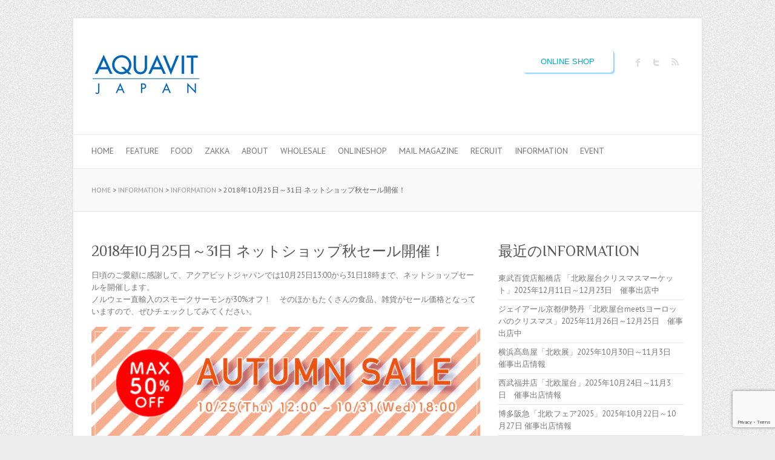

--- FILE ---
content_type: text/html; charset=UTF-8
request_url: https://www.aquavitjapan.com/2018%E5%B9%B410%E6%9C%8825%E6%97%A5%EF%BD%9E31%E6%97%A5-%E3%83%8D%E3%83%83%E3%83%88%E3%82%B7%E3%83%A7%E3%83%83%E3%83%97%E7%A7%8B%E3%82%BB%E3%83%BC%E3%83%AB%E9%96%8B%E5%82%AC%EF%BC%81/
body_size: 8432
content:

<!DOCTYPE html>
<html dir="ltr" lang="ja"
	prefix="og: https://ogp.me/ns#" >
<head>

		<meta charset="UTF-8" />
	<meta name="viewport" content="width=device-width, initial-scale=1, maximum-scale=1">
	<link rel="profile" href="http://gmpg.org/xfn/11" />
	<link rel="pingback" href="https://www.aquavitjapan.com/cp-bin/wordpress/xmlrpc.php" />	
<link rel="shortcut icon" href="http://aquavitjapan.com/cp-bin/wordpress/wp-content/uploads/2015/09/aquavit.gif" type="image/x-icon" /><title>2018年10月25日～31日 ネットショップ秋セール開催！ | 北欧雑貨と北欧食品 アクアビットジャパン</title>

	  
		<!-- All in One SEO 4.4.4 - aioseo.com -->
		<meta name="description" content="日頃のご愛顧に感謝して、アクアビットジャパンでは10月25日13:00から31日18時まで、ネットショップセー" />
		<meta name="robots" content="max-image-preview:large" />
		<link rel="canonical" href="https://www.aquavitjapan.com/2018%e5%b9%b410%e6%9c%8825%e6%97%a5%ef%bd%9e31%e6%97%a5-%e3%83%8d%e3%83%83%e3%83%88%e3%82%b7%e3%83%a7%e3%83%83%e3%83%97%e7%a7%8b%e3%82%bb%e3%83%bc%e3%83%ab%e9%96%8b%e5%82%ac%ef%bc%81/" />
		<meta name="generator" content="All in One SEO (AIOSEO) 4.4.4" />
		<meta property="og:locale" content="ja_JP" />
		<meta property="og:site_name" content="北欧雑貨と北欧食品 アクアビットジャパン" />
		<meta property="og:type" content="article" />
		<meta property="og:title" content="2018年10月25日～31日 ネットショップ秋セール開催！ | 北欧雑貨と北欧食品 アクアビットジャパン" />
		<meta property="og:description" content="日頃のご愛顧に感謝して、アクアビットジャパンでは10月25日13:00から31日18時まで、ネットショップセー" />
		<meta property="og:url" content="https://www.aquavitjapan.com/2018%e5%b9%b410%e6%9c%8825%e6%97%a5%ef%bd%9e31%e6%97%a5-%e3%83%8d%e3%83%83%e3%83%88%e3%82%b7%e3%83%a7%e3%83%83%e3%83%97%e7%a7%8b%e3%82%bb%e3%83%bc%e3%83%ab%e9%96%8b%e5%82%ac%ef%bc%81/" />
		<meta property="article:published_time" content="2018-10-24T05:06:17+00:00" />
		<meta property="article:modified_time" content="2019-09-19T01:17:46+00:00" />
		<meta name="twitter:card" content="summary" />
		<meta name="twitter:site" content="@aquavitjapan" />
		<meta name="twitter:title" content="2018年10月25日～31日 ネットショップ秋セール開催！ | 北欧雑貨と北欧食品 アクアビットジャパン" />
		<meta name="twitter:description" content="日頃のご愛顧に感謝して、アクアビットジャパンでは10月25日13:00から31日18時まで、ネットショップセー" />
		<meta name="twitter:creator" content="@aquavitjapan" />
		<script type="application/ld+json" class="aioseo-schema">
			{"@context":"https:\/\/schema.org","@graph":[{"@type":"Article","@id":"https:\/\/www.aquavitjapan.com\/2018%e5%b9%b410%e6%9c%8825%e6%97%a5%ef%bd%9e31%e6%97%a5-%e3%83%8d%e3%83%83%e3%83%88%e3%82%b7%e3%83%a7%e3%83%83%e3%83%97%e7%a7%8b%e3%82%bb%e3%83%bc%e3%83%ab%e9%96%8b%e5%82%ac%ef%bc%81\/#article","name":"2018\u5e7410\u670825\u65e5\uff5e31\u65e5 \u30cd\u30c3\u30c8\u30b7\u30e7\u30c3\u30d7\u79cb\u30bb\u30fc\u30eb\u958b\u50ac\uff01 | \u5317\u6b27\u96d1\u8ca8\u3068\u5317\u6b27\u98df\u54c1 \u30a2\u30af\u30a2\u30d3\u30c3\u30c8\u30b8\u30e3\u30d1\u30f3","headline":"2018\u5e7410\u670825\u65e5\uff5e31\u65e5 \u30cd\u30c3\u30c8\u30b7\u30e7\u30c3\u30d7\u79cb\u30bb\u30fc\u30eb\u958b\u50ac\uff01","author":{"@id":"https:\/\/www.aquavitjapan.com\/author\/aquavitjapan\/#author"},"publisher":{"@id":"https:\/\/www.aquavitjapan.com\/#organization"},"image":{"@type":"ImageObject","url":"https:\/\/gigaplus.makeshop.jp\/aquavitjapan\/banner\/img\/sale\/2018aut_sale_01.jpg","@id":"https:\/\/www.aquavitjapan.com\/#articleImage"},"datePublished":"2018-10-24T05:06:17+09:00","dateModified":"2019-09-19T01:17:46+09:00","inLanguage":"ja","mainEntityOfPage":{"@id":"https:\/\/www.aquavitjapan.com\/2018%e5%b9%b410%e6%9c%8825%e6%97%a5%ef%bd%9e31%e6%97%a5-%e3%83%8d%e3%83%83%e3%83%88%e3%82%b7%e3%83%a7%e3%83%83%e3%83%97%e7%a7%8b%e3%82%bb%e3%83%bc%e3%83%ab%e9%96%8b%e5%82%ac%ef%bc%81\/#webpage"},"isPartOf":{"@id":"https:\/\/www.aquavitjapan.com\/2018%e5%b9%b410%e6%9c%8825%e6%97%a5%ef%bd%9e31%e6%97%a5-%e3%83%8d%e3%83%83%e3%83%88%e3%82%b7%e3%83%a7%e3%83%83%e3%83%97%e7%a7%8b%e3%82%bb%e3%83%bc%e3%83%ab%e9%96%8b%e5%82%ac%ef%bc%81\/#webpage"},"articleSection":"INFORMATION, SALE"},{"@type":"BreadcrumbList","@id":"https:\/\/www.aquavitjapan.com\/2018%e5%b9%b410%e6%9c%8825%e6%97%a5%ef%bd%9e31%e6%97%a5-%e3%83%8d%e3%83%83%e3%83%88%e3%82%b7%e3%83%a7%e3%83%83%e3%83%97%e7%a7%8b%e3%82%bb%e3%83%bc%e3%83%ab%e9%96%8b%e5%82%ac%ef%bc%81\/#breadcrumblist","itemListElement":[{"@type":"ListItem","@id":"https:\/\/www.aquavitjapan.com\/#listItem","position":1,"item":{"@type":"WebPage","@id":"https:\/\/www.aquavitjapan.com\/","name":"\u30db\u30fc\u30e0","url":"https:\/\/www.aquavitjapan.com\/"},"nextItem":"https:\/\/www.aquavitjapan.com\/2018%e5%b9%b410%e6%9c%8825%e6%97%a5%ef%bd%9e31%e6%97%a5-%e3%83%8d%e3%83%83%e3%83%88%e3%82%b7%e3%83%a7%e3%83%83%e3%83%97%e7%a7%8b%e3%82%bb%e3%83%bc%e3%83%ab%e9%96%8b%e5%82%ac%ef%bc%81\/#listItem"},{"@type":"ListItem","@id":"https:\/\/www.aquavitjapan.com\/2018%e5%b9%b410%e6%9c%8825%e6%97%a5%ef%bd%9e31%e6%97%a5-%e3%83%8d%e3%83%83%e3%83%88%e3%82%b7%e3%83%a7%e3%83%83%e3%83%97%e7%a7%8b%e3%82%bb%e3%83%bc%e3%83%ab%e9%96%8b%e5%82%ac%ef%bc%81\/#listItem","position":2,"item":{"@type":"WebPage","@id":"https:\/\/www.aquavitjapan.com\/2018%e5%b9%b410%e6%9c%8825%e6%97%a5%ef%bd%9e31%e6%97%a5-%e3%83%8d%e3%83%83%e3%83%88%e3%82%b7%e3%83%a7%e3%83%83%e3%83%97%e7%a7%8b%e3%82%bb%e3%83%bc%e3%83%ab%e9%96%8b%e5%82%ac%ef%bc%81\/","name":"2018\u5e7410\u670825\u65e5\uff5e31\u65e5 \u30cd\u30c3\u30c8\u30b7\u30e7\u30c3\u30d7\u79cb\u30bb\u30fc\u30eb\u958b\u50ac\uff01","description":"\u65e5\u9803\u306e\u3054\u611b\u9867\u306b\u611f\u8b1d\u3057\u3066\u3001\u30a2\u30af\u30a2\u30d3\u30c3\u30c8\u30b8\u30e3\u30d1\u30f3\u3067\u306f10\u670825\u65e513:00\u304b\u308931\u65e518\u6642\u307e\u3067\u3001\u30cd\u30c3\u30c8\u30b7\u30e7\u30c3\u30d7\u30bb\u30fc","url":"https:\/\/www.aquavitjapan.com\/2018%e5%b9%b410%e6%9c%8825%e6%97%a5%ef%bd%9e31%e6%97%a5-%e3%83%8d%e3%83%83%e3%83%88%e3%82%b7%e3%83%a7%e3%83%83%e3%83%97%e7%a7%8b%e3%82%bb%e3%83%bc%e3%83%ab%e9%96%8b%e5%82%ac%ef%bc%81\/"},"previousItem":"https:\/\/www.aquavitjapan.com\/#listItem"}]},{"@type":"Organization","@id":"https:\/\/www.aquavitjapan.com\/#organization","name":"\u5317\u6b27\u96d1\u8ca8\u3068\u5317\u6b27\u98df\u54c1 \u30a2\u30af\u30a2\u30d3\u30c3\u30c8\u30b8\u30e3\u30d1\u30f3","url":"https:\/\/www.aquavitjapan.com\/","sameAs":["https:\/\/twitter.com\/aquavitjapan"]},{"@type":"Person","@id":"https:\/\/www.aquavitjapan.com\/author\/aquavitjapan\/#author","url":"https:\/\/www.aquavitjapan.com\/author\/aquavitjapan\/","name":"aquavitjapan","image":{"@type":"ImageObject","@id":"https:\/\/www.aquavitjapan.com\/2018%e5%b9%b410%e6%9c%8825%e6%97%a5%ef%bd%9e31%e6%97%a5-%e3%83%8d%e3%83%83%e3%83%88%e3%82%b7%e3%83%a7%e3%83%83%e3%83%97%e7%a7%8b%e3%82%bb%e3%83%bc%e3%83%ab%e9%96%8b%e5%82%ac%ef%bc%81\/#authorImage","url":"https:\/\/secure.gravatar.com\/avatar\/515a2d387476b2321d503b0bafbf1d6a?s=96&d=mm&r=g","width":96,"height":96,"caption":"aquavitjapan"}},{"@type":"WebPage","@id":"https:\/\/www.aquavitjapan.com\/2018%e5%b9%b410%e6%9c%8825%e6%97%a5%ef%bd%9e31%e6%97%a5-%e3%83%8d%e3%83%83%e3%83%88%e3%82%b7%e3%83%a7%e3%83%83%e3%83%97%e7%a7%8b%e3%82%bb%e3%83%bc%e3%83%ab%e9%96%8b%e5%82%ac%ef%bc%81\/#webpage","url":"https:\/\/www.aquavitjapan.com\/2018%e5%b9%b410%e6%9c%8825%e6%97%a5%ef%bd%9e31%e6%97%a5-%e3%83%8d%e3%83%83%e3%83%88%e3%82%b7%e3%83%a7%e3%83%83%e3%83%97%e7%a7%8b%e3%82%bb%e3%83%bc%e3%83%ab%e9%96%8b%e5%82%ac%ef%bc%81\/","name":"2018\u5e7410\u670825\u65e5\uff5e31\u65e5 \u30cd\u30c3\u30c8\u30b7\u30e7\u30c3\u30d7\u79cb\u30bb\u30fc\u30eb\u958b\u50ac\uff01 | \u5317\u6b27\u96d1\u8ca8\u3068\u5317\u6b27\u98df\u54c1 \u30a2\u30af\u30a2\u30d3\u30c3\u30c8\u30b8\u30e3\u30d1\u30f3","description":"\u65e5\u9803\u306e\u3054\u611b\u9867\u306b\u611f\u8b1d\u3057\u3066\u3001\u30a2\u30af\u30a2\u30d3\u30c3\u30c8\u30b8\u30e3\u30d1\u30f3\u3067\u306f10\u670825\u65e513:00\u304b\u308931\u65e518\u6642\u307e\u3067\u3001\u30cd\u30c3\u30c8\u30b7\u30e7\u30c3\u30d7\u30bb\u30fc","inLanguage":"ja","isPartOf":{"@id":"https:\/\/www.aquavitjapan.com\/#website"},"breadcrumb":{"@id":"https:\/\/www.aquavitjapan.com\/2018%e5%b9%b410%e6%9c%8825%e6%97%a5%ef%bd%9e31%e6%97%a5-%e3%83%8d%e3%83%83%e3%83%88%e3%82%b7%e3%83%a7%e3%83%83%e3%83%97%e7%a7%8b%e3%82%bb%e3%83%bc%e3%83%ab%e9%96%8b%e5%82%ac%ef%bc%81\/#breadcrumblist"},"author":{"@id":"https:\/\/www.aquavitjapan.com\/author\/aquavitjapan\/#author"},"creator":{"@id":"https:\/\/www.aquavitjapan.com\/author\/aquavitjapan\/#author"},"datePublished":"2018-10-24T05:06:17+09:00","dateModified":"2019-09-19T01:17:46+09:00"},{"@type":"WebSite","@id":"https:\/\/www.aquavitjapan.com\/#website","url":"https:\/\/www.aquavitjapan.com\/","name":"\u5317\u6b27\u96d1\u8ca8\u3068\u5317\u6b27\u98df\u54c1 \u30a2\u30af\u30a2\u30d3\u30c3\u30c8\u30b8\u30e3\u30d1\u30f3","inLanguage":"ja","publisher":{"@id":"https:\/\/www.aquavitjapan.com\/#organization"}}]}
		</script>
		<!-- All in One SEO -->

<link rel='dns-prefetch' href='//www.google.com' />
<link rel='dns-prefetch' href='//fonts.googleapis.com' />
<link rel='dns-prefetch' href='//s.w.org' />
<link rel="alternate" type="application/rss+xml" title="北欧雑貨と北欧食品 アクアビットジャパン &raquo; フィード" href="https://www.aquavitjapan.com/feed/" />
<link rel="alternate" type="application/rss+xml" title="北欧雑貨と北欧食品 アクアビットジャパン &raquo; コメントフィード" href="https://www.aquavitjapan.com/comments/feed/" />
		<!-- This site uses the Google Analytics by ExactMetrics plugin v7.19 - Using Analytics tracking - https://www.exactmetrics.com/ -->
		<!-- Note: ExactMetrics is not currently configured on this site. The site owner needs to authenticate with Google Analytics in the ExactMetrics settings panel. -->
					<!-- No tracking code set -->
				<!-- / Google Analytics by ExactMetrics -->
				<script type="text/javascript">
			window._wpemojiSettings = {"baseUrl":"https:\/\/s.w.org\/images\/core\/emoji\/13.1.0\/72x72\/","ext":".png","svgUrl":"https:\/\/s.w.org\/images\/core\/emoji\/13.1.0\/svg\/","svgExt":".svg","source":{"concatemoji":"https:\/\/www.aquavitjapan.com\/cp-bin\/wordpress\/wp-includes\/js\/wp-emoji-release.min.js?ver=5.8.12"}};
			!function(e,a,t){var n,r,o,i=a.createElement("canvas"),p=i.getContext&&i.getContext("2d");function s(e,t){var a=String.fromCharCode;p.clearRect(0,0,i.width,i.height),p.fillText(a.apply(this,e),0,0);e=i.toDataURL();return p.clearRect(0,0,i.width,i.height),p.fillText(a.apply(this,t),0,0),e===i.toDataURL()}function c(e){var t=a.createElement("script");t.src=e,t.defer=t.type="text/javascript",a.getElementsByTagName("head")[0].appendChild(t)}for(o=Array("flag","emoji"),t.supports={everything:!0,everythingExceptFlag:!0},r=0;r<o.length;r++)t.supports[o[r]]=function(e){if(!p||!p.fillText)return!1;switch(p.textBaseline="top",p.font="600 32px Arial",e){case"flag":return s([127987,65039,8205,9895,65039],[127987,65039,8203,9895,65039])?!1:!s([55356,56826,55356,56819],[55356,56826,8203,55356,56819])&&!s([55356,57332,56128,56423,56128,56418,56128,56421,56128,56430,56128,56423,56128,56447],[55356,57332,8203,56128,56423,8203,56128,56418,8203,56128,56421,8203,56128,56430,8203,56128,56423,8203,56128,56447]);case"emoji":return!s([10084,65039,8205,55357,56613],[10084,65039,8203,55357,56613])}return!1}(o[r]),t.supports.everything=t.supports.everything&&t.supports[o[r]],"flag"!==o[r]&&(t.supports.everythingExceptFlag=t.supports.everythingExceptFlag&&t.supports[o[r]]);t.supports.everythingExceptFlag=t.supports.everythingExceptFlag&&!t.supports.flag,t.DOMReady=!1,t.readyCallback=function(){t.DOMReady=!0},t.supports.everything||(n=function(){t.readyCallback()},a.addEventListener?(a.addEventListener("DOMContentLoaded",n,!1),e.addEventListener("load",n,!1)):(e.attachEvent("onload",n),a.attachEvent("onreadystatechange",function(){"complete"===a.readyState&&t.readyCallback()})),(n=t.source||{}).concatemoji?c(n.concatemoji):n.wpemoji&&n.twemoji&&(c(n.twemoji),c(n.wpemoji)))}(window,document,window._wpemojiSettings);
		</script>
		<style type="text/css">
img.wp-smiley,
img.emoji {
	display: inline !important;
	border: none !important;
	box-shadow: none !important;
	height: 1em !important;
	width: 1em !important;
	margin: 0 .07em !important;
	vertical-align: -0.1em !important;
	background: none !important;
	padding: 0 !important;
}
</style>
	<link rel='stylesheet' id='wpic-css'  href='https://www.aquavitjapan.com/cp-bin/wordpress/wp-content/plugins/wp-image-carousel/css/style.css?ver=5.8.12' type='text/css' media='all' />
<link rel='stylesheet' id='wp-block-library-css'  href='https://www.aquavitjapan.com/cp-bin/wordpress/wp-includes/css/dist/block-library/style.min.css?ver=5.8.12' type='text/css' media='all' />
<link rel='stylesheet' id='contact-form-7-css'  href='https://www.aquavitjapan.com/cp-bin/wordpress/wp-content/plugins/contact-form-7/includes/css/styles.css?ver=5.5.6' type='text/css' media='all' />
<link rel='stylesheet' id='whats-new-style-css'  href='https://www.aquavitjapan.com/cp-bin/wordpress/wp-content/plugins/whats-new-genarator/whats-new.css?ver=2.0.2' type='text/css' media='all' />
<link rel='stylesheet' id='wp-lightbox-2.min.css-css'  href='https://www.aquavitjapan.com/cp-bin/wordpress/wp-content/plugins/wp-lightbox-2/styles/lightbox.min.css?ver=1.3.4' type='text/css' media='all' />
<link rel='stylesheet' id='attitude_style-css'  href='https://www.aquavitjapan.com/cp-bin/wordpress/wp-content/themes/attitude-child/style.css?ver=5.8.12' type='text/css' media='all' />
<link rel='stylesheet' id='google_fonts-css'  href='//fonts.googleapis.com/css?family=PT+Sans%7CPhilosopher&#038;ver=5.8.12' type='text/css' media='all' />
<link rel='stylesheet' id='newpost-catch-css'  href='https://www.aquavitjapan.com/cp-bin/wordpress/wp-content/plugins/newpost-catch/style.css?ver=5.8.12' type='text/css' media='all' />
<link rel='stylesheet' id='usces_default_css-css'  href='http://www.aquavitjapan.com/cp-bin/wordpress/wp-content/plugins/usc-e-shop/css/usces_default.css?ver=2.5.4.2202151' type='text/css' media='all' />
<link rel='stylesheet' id='dashicons-css'  href='https://www.aquavitjapan.com/cp-bin/wordpress/wp-includes/css/dashicons.min.css?ver=5.8.12' type='text/css' media='all' />
<link rel='stylesheet' id='usces_cart_css-css'  href='http://www.aquavitjapan.com/cp-bin/wordpress/wp-content/plugins/usc-e-shop/css/usces_cart.css?ver=2.5.4.2202151' type='text/css' media='all' />
<script type='text/javascript' src='https://www.aquavitjapan.com/cp-bin/wordpress/wp-includes/js/jquery/jquery.min.js?ver=3.6.0' id='jquery-core-js'></script>
<script type='text/javascript' src='https://www.aquavitjapan.com/cp-bin/wordpress/wp-includes/js/jquery/jquery-migrate.min.js?ver=3.3.2' id='jquery-migrate-js'></script>
<script type='text/javascript' src='https://www.aquavitjapan.com/cp-bin/wordpress/wp-content/plugins/wp-image-carousel/js/jcarousellite_1.0.1.js?ver=5.8.12' id='jcarousellite_script-js'></script>
<script type='text/javascript' src='https://www.aquavitjapan.com/cp-bin/wordpress/wp-content/themes/attitude/library/js/tinynav.js?ver=5.8.12' id='tinynav-js'></script>
<script type='text/javascript' src='https://www.aquavitjapan.com/cp-bin/wordpress/wp-content/themes/attitude/library/js/backtotop.js?ver=5.8.12' id='backtotop-js'></script>
<link rel="https://api.w.org/" href="https://www.aquavitjapan.com/wp-json/" /><link rel="alternate" type="application/json" href="https://www.aquavitjapan.com/wp-json/wp/v2/posts/1438" /><link rel="EditURI" type="application/rsd+xml" title="RSD" href="https://www.aquavitjapan.com/cp-bin/wordpress/xmlrpc.php?rsd" />
<link rel="wlwmanifest" type="application/wlwmanifest+xml" href="https://www.aquavitjapan.com/cp-bin/wordpress/wp-includes/wlwmanifest.xml" /> 
<link rel='shortlink' href='https://www.aquavitjapan.com/?p=1438' />
<link rel="alternate" type="application/json+oembed" href="https://www.aquavitjapan.com/wp-json/oembed/1.0/embed?url=https%3A%2F%2Fwww.aquavitjapan.com%2F2018%25e5%25b9%25b410%25e6%259c%258825%25e6%2597%25a5%25ef%25bd%259e31%25e6%2597%25a5-%25e3%2583%258d%25e3%2583%2583%25e3%2583%2588%25e3%2582%25b7%25e3%2583%25a7%25e3%2583%2583%25e3%2583%2597%25e7%25a7%258b%25e3%2582%25bb%25e3%2583%25bc%25e3%2583%25ab%25e9%2596%258b%25e5%2582%25ac%25ef%25bc%2581%2F" />
<link rel="alternate" type="text/xml+oembed" href="https://www.aquavitjapan.com/wp-json/oembed/1.0/embed?url=https%3A%2F%2Fwww.aquavitjapan.com%2F2018%25e5%25b9%25b410%25e6%259c%258825%25e6%2597%25a5%25ef%25bd%259e31%25e6%2597%25a5-%25e3%2583%258d%25e3%2583%2583%25e3%2583%2588%25e3%2582%25b7%25e3%2583%25a7%25e3%2583%2583%25e3%2583%2597%25e7%25a7%258b%25e3%2582%25bb%25e3%2583%25bc%25e3%2583%25ab%25e9%2596%258b%25e5%2582%25ac%25ef%25bc%2581%2F&#038;format=xml" />
<link rel="icon" href="https://www.aquavitjapan.com/cp-bin/wordpress/wp-content/uploads/2015/09/aquavit.gif" sizes="32x32" />
<link rel="icon" href="https://www.aquavitjapan.com/cp-bin/wordpress/wp-content/uploads/2015/09/aquavit.gif" sizes="192x192" />
<link rel="apple-touch-icon" href="https://www.aquavitjapan.com/cp-bin/wordpress/wp-content/uploads/2015/09/aquavit.gif" />
<meta name="msapplication-TileImage" content="https://www.aquavitjapan.com/cp-bin/wordpress/wp-content/uploads/2015/09/aquavit.gif" />

</head>

<body class="post-template-default single single-post postid-1438 single-format-standard ">
	
	<div class="wrapper">
				<header id="branding" >
				
	<div class="container clearfix">
		<div class="hgroup-wrap clearfix">
								<section class="hgroup-right">
						
			<div class="social-profiles clearfix">
				<ul><li class="facebook"><a href="http://www.facebook.com/AQUAVITJAPAN/" title="北欧雑貨と北欧食品 アクアビットジャパン on Facebook" target="_blank">北欧雑貨と北欧食品 アクアビットジャパン Facebook</a></li><li class="twitter"><a href="http://twitter.com/aquavitjapan/" title="北欧雑貨と北欧食品 アクアビットジャパン on Twitter" target="_blank">北欧雑貨と北欧食品 アクアビットジャパン Twitter</a></li><li class="rss"><a href="http://www.aquavitjapan.net" title="北欧雑貨と北欧食品 アクアビットジャパン on RSS" target="_blank">北欧雑貨と北欧食品 アクアビットジャパン RSS</a></li>
			</ul>
			</div><!-- .social-profiles -->											</section><!-- .hgroup-right -->	
							<hgroup id="site-logo" class="clearfix">
																		<h2 id="site-title"> 
								<a href="https://www.aquavitjapan.com/" title="北欧雑貨と北欧食品 アクアビットジャパン" rel="home">
									<img src="http://aquavitjapan.com/cp-bin/wordpress/wp-content/uploads/2015/10/logo_a.jpg" alt="北欧雑貨と北欧食品 アクアビットジャパン">
								</a>
							</h2>
												
				</hgroup><!-- #site-logo -->
			
			<div id="head_right"><span class="a_shop"><a href="http://www.aquavitjapan.jp" title="ONLINE SHOP" target="_blank" onclick=“ga(‘send’, ‘event’, ‘link’, ‘click’, ‘リンクページ’,1);">ONLINE SHOP</a></span></div>

		</div><!-- .hgroup-wrap -->
	</div><!-- .container -->	
		
	<nav id="access" class="clearfix">
					<div class="container clearfix"><ul class="root"><li id="menu-item-133" class="menu-item menu-item-type-post_type menu-item-object-page menu-item-home menu-item-133"><a title="ホーム" href="https://www.aquavitjapan.com/">HOME</a></li>
<li id="menu-item-251" class="menu-item menu-item-type-post_type menu-item-object-page menu-item-has-children menu-item-251"><a title="特集" href="https://www.aquavitjapan.com/feature/">FEATURE</a>
<ul class="sub-menu">
	<li id="menu-item-252" class="menu-item menu-item-type-post_type menu-item-object-page menu-item-252"><a href="https://www.aquavitjapan.com/feature/agneta-flock/">Agneta Flock / 北欧切り絵</a></li>
	<li id="menu-item-297" class="menu-item menu-item-type-post_type menu-item-object-page menu-item-297"><a href="https://www.aquavitjapan.com/feature/souvenir/">SOUVENIR / 北欧旅行のお土産</a></li>
</ul>
</li>
<li id="menu-item-261" class="menu-item menu-item-type-post_type menu-item-object-page menu-item-261"><a title="北欧フード" href="https://www.aquavitjapan.com/food/">FOOD</a></li>
<li id="menu-item-264" class="menu-item menu-item-type-post_type menu-item-object-page menu-item-264"><a title="北欧雑貨" href="https://www.aquavitjapan.com/hokuouzakka/">ZAKKA</a></li>
<li id="menu-item-76" class="menu-item menu-item-type-post_type menu-item-object-page menu-item-76"><a title="会社概要" href="https://www.aquavitjapan.com/about/">ABOUT</a></li>
<li id="menu-item-90" class="menu-item menu-item-type-post_type menu-item-object-page menu-item-90"><a title="卸売ご希望の方へ" href="https://www.aquavitjapan.com/contact/">WHOLESALE</a></li>
<li id="menu-item-16" class="shop_link menu-item menu-item-type-custom menu-item-object-custom menu-item-16"><a title="オンラインショップ" target="_blank" rel="noopener" href="http://www.aquavitjapan.jp/">ONLINESHOP</a></li>
<li id="menu-item-108" class="menu-item menu-item-type-post_type menu-item-object-page menu-item-108"><a title="北欧メルマガ" href="https://www.aquavitjapan.com/mail-magazine/">MAIL MAGAZINE</a></li>
<li id="menu-item-167" class="menu-item menu-item-type-post_type menu-item-object-page menu-item-167"><a title="スタッフ募集" href="https://www.aquavitjapan.com/recruit/">RECRUIT</a></li>
<li id="menu-item-179" class="menu-item menu-item-type-post_type menu-item-object-page current_page_parent menu-item-179"><a title="最新情報" href="https://www.aquavitjapan.com/information/">INFORMATION</a></li>
<li id="menu-item-389" class="menu-item menu-item-type-post_type menu-item-object-page menu-item-389"><a title="北欧関連イベント" href="https://www.aquavitjapan.com/event_info/">EVENT</a></li>
<li class="default-menu"><a href="https://www.aquavitjapan.com" title="Navigation">Navigation</a></li></ul></div><!-- .container -->
					</nav><!-- #access --> 		
					<div class="page-title-wrap">
	    		<div class="container clearfix">
	    			<div class="breadcrumb"><!-- Breadcrumb NavXT 7.2.0 -->
<span typeof="v:Breadcrumb"><a rel="v:url" property="v:title" title="Go to 北欧雑貨と北欧食品 アクアビットジャパン." href="https://www.aquavitjapan.com" class="home">HOME</a></span> &gt; <span typeof="v:Breadcrumb"><a rel="v:url" property="v:title" title="Go to INFORMATION." href="https://www.aquavitjapan.com/information/" class="post-root post post-post">INFORMATION</a></span> &gt; <span typeof="v:Breadcrumb"><a rel="v:url" property="v:title" title="Go to the INFORMATION category archives." href="https://www.aquavitjapan.com/category/info/" class="taxonomy category">INFORMATION</a></span> &gt; <span typeof="v:Breadcrumb"><span property="v:title">2018年10月25日～31日 ネットショップ秋セール開催！</span></span></div> <!-- .breadcrumb -->				   <h1 class="page-title"></h1><!-- .page-title -->
				</div>
	    	</div>
	   		</header>
		
				<div id="main" class="container clearfix">

<div id="container">
	

<div id="primary" class="no-margin-left">
   <div id="content">	<section id="post-1438" class="post-1438 post type-post status-publish format-standard hentry category-info category-sale">
		<article>

			
			<header class="entry-header">
    			<h1 class="entry-title">
    				2018年10月25日～31日 ネットショップ秋セール開催！    			</h1><!-- .entry-title -->
  			</header>

  			
  			
  			<div class="entry-content clearfix">
    			<p>日頃のご愛顧に感謝して、アクアビットジャパンでは10月25日13:00から31日18時まで、ネットショップセールを開催します。<br />
ノルウェー直輸入のスモークサーモンが30%オフ！　そのほかもたくさんの食品、雑貨がセール価格となっていますので、ぜひチェックしてみてください。</p>
<p><a href="http://www.aquavitjapan.jp/html/page33.html"><img loading="lazy" class="alignnone size-full wp-image-1282" src="https://gigaplus.makeshop.jp/aquavitjapan/banner/img/sale/2018aut_sale_01.jpg" alt="" width="650" height="284" /></a></p>
  			</div>
  			<div class="entry-meta-bar clearfix">	        			
    			<div class="entry-meta">
    				<span class="by-author">By <a href="https://www.aquavitjapan.com/author/aquavitjapan/">aquavitjapan</a></span> |
    				<span class="date"><a href="https://www.aquavitjapan.com/2018%e5%b9%b410%e6%9c%8825%e6%97%a5%ef%bd%9e31%e6%97%a5-%e3%83%8d%e3%83%83%e3%83%88%e3%82%b7%e3%83%a7%e3%83%83%e3%83%97%e7%a7%8b%e3%82%bb%e3%83%bc%e3%83%ab%e9%96%8b%e5%82%ac%ef%bc%81/" title="2:06 PM">2018年10月24日</a></span> |
    				             		<span class="category"><a href="https://www.aquavitjapan.com/category/info/" rel="category tag">INFORMATION</a>, <a href="https://www.aquavitjapan.com/category/sale/" rel="category tag">SALE</a></span> |
             	 
    				 		          				
    			</div><!-- .entry-meta -->
    		</div>

  						<ul class="default-wp-page clearfix">
				<li class="previous"><a href="https://www.aquavitjapan.com/%e5%87%ba%e5%ba%97%e6%83%85%e5%a0%b1%e3%80%8c%e7%ac%ac14%e5%9b%9e-%e6%9d%b1%e4%ba%ac%e8%9a%a4%e3%81%ae%e5%b8%82%e3%80%8d%e6%9d%b1%e4%ba%ac%e5%8c%97%e6%ac%a7%e5%b8%82-11%e6%9c%8810%e6%97%a5%ef%bc%88/" rel="prev"><span class="meta-nav">&larr;</span> 出店情報「第14回 東京蚤の市」東京北欧市 11月10日（土）、11日（日）</a></li>
				<li class="next"><a href="https://www.aquavitjapan.com/%e5%87%ba%e5%ba%97%e6%83%85%e5%a0%b1%e3%80%8c%e3%81%aa%e3%81%8c%e3%81%ae%e6%9d%b1%e6%80%a5%e7%99%be%e8%b2%a8%e5%ba%97%e3%80%8d%e5%8c%97%e6%ac%a7%e3%83%95%e3%82%a7%e3%82%a2-11%e6%9c%8813%e6%97%a5/" rel="next">出店情報「ながの東急百貨店」北欧フェア 11月23日（金･祝）〜12月2日（日） <span class="meta-nav">&rarr;</span></a></li>
			</ul>
		
<div id="comments" class="comments-area">

	
	
	
</div><!-- #comments .comments-area -->
		</article>
	</section>
</div><!-- #content --></div><!-- #primary -->


<div id="secondary">
	


		<aside id="recent-posts-2" class="widget widget_recent_entries">
		<h3 class="widget-title">最近のINFORMATION</h3>
		<ul>
											<li>
					<a href="https://www.aquavitjapan.com/202512_funabashi/">東武百貨店船橋店 「北欧屋台クリスマスマーケット」2025年12月11日～12月23日　催事出店中</a>
									</li>
											<li>
					<a href="https://www.aquavitjapan.com/202512_kyoto/">ジェイアール京都伊勢丹「北欧屋台meetsヨーロッパのクリスマス」2025年11月26日～12月25日　催事出店中</a>
									</li>
											<li>
					<a href="https://www.aquavitjapan.com/202510_yokohama/">横浜髙島屋「北欧展」2025年10月30日～11月3日　催事出店情報</a>
									</li>
											<li>
					<a href="https://www.aquavitjapan.com/202510_fukui/">西武福井店「北欧屋台」2025年10月24日～11月3日　催事出店情報　</a>
									</li>
											<li>
					<a href="https://www.aquavitjapan.com/202510_hakata/">博多阪急「北欧フェア2025」2025年10月22日～10月27日 催事出店情報</a>
									</li>
					</ul>

		</aside><aside id="custom_html-4" class="widget_text widget widget_custom_html"><h3 class="widget-title">Facebook</h3><div class="textwidget custom-html-widget"><div class="fb-page" data-href="https://www.facebook.com/aquavitjapan" data-width="320" data-height="300" data-small-header="false" data-adapt-container-width="true" data-hide-cover="false" data-show-facepile="true" data-show-posts="false"><div class="fb-xfbml-parse-ignore"><blockquote cite="https://www.facebook.com/aquavitjapan"><a href="https://www.facebook.com/aquavitjapan">北欧雑貨＆グルメ+AQUAVIT JAPAN</a></blockquote></div></div></div></aside><aside id="custom_html-3" class="widget_text widget widget_custom_html"><h3 class="widget-title">Twitter</h3><div class="textwidget custom-html-widget"><a class="twitter-timeline" href="https://twitter.com/aquavitjapan" data-widget-id="649117679417077760">@aquavitjapanさんのツイート</a>
<script>!function(d,s,id){var js,fjs=d.getElementsByTagName(s)[0],p=/^http:/.test(d.location)?'http':'https';if(!d.getElementById(id)){js=d.createElement(s);js.id=id;js.src=p+"://platform.twitter.com/widgets.js";fjs.parentNode.insertBefore(js,fjs);}}(document,"script","twitter-wjs");</script></div></aside>
</div><!-- #secondary --></div><!-- #container -->


	   </div><!-- #main -->

	   
	   	
	   
	   <footer id="colophon" class="clearfix">
			

		<div class="widget-wrap">
			<div class="container">
				<div class="widget-area clearfix">
				<aside id="nav_menu-4" class="widget widget_nav_menu"><h3 class="widget-title">SITEMAP</h3><div class="menu-menu_footter-container"><ul id="menu-menu_footter" class="menu"><li id="menu-item-289" class="menu-item menu-item-type-post_type menu-item-object-page menu-item-home menu-item-289"><a href="https://www.aquavitjapan.com/">HOME / ホーム</a></li>
<li id="menu-item-285" class="menu-item menu-item-type-post_type menu-item-object-page menu-item-285"><a href="https://www.aquavitjapan.com/feature/">FEATURE / 特集</a></li>
<li id="menu-item-288" class="menu-item menu-item-type-post_type menu-item-object-page menu-item-288"><a href="https://www.aquavitjapan.com/food/">FOOD / 北欧グルメ</a></li>
<li id="menu-item-284" class="menu-item menu-item-type-post_type menu-item-object-page menu-item-284"><a href="https://www.aquavitjapan.com/hokuouzakka/">ZAKKA / 北欧雑貨</a></li>
<li id="menu-item-287" class="menu-item menu-item-type-post_type menu-item-object-page menu-item-287"><a href="https://www.aquavitjapan.com/about/">ABOUT / 会社概要</a></li>
<li id="menu-item-286" class="menu-item menu-item-type-post_type menu-item-object-page menu-item-286"><a href="https://www.aquavitjapan.com/contact/">WHOLESALE / 卸売り希望の方へ</a></li>
<li id="menu-item-290" class="menu-item menu-item-type-post_type menu-item-object-page menu-item-290"><a href="https://www.aquavitjapan.com/mail-magazine/">MAIL MAGAZINE / 北欧メルマガ</a></li>
<li id="menu-item-292" class="menu-item menu-item-type-post_type menu-item-object-page menu-item-292"><a href="https://www.aquavitjapan.com/recruit/">RECRUIT / 採用情報</a></li>
<li id="menu-item-291" class="menu-item menu-item-type-post_type menu-item-object-page current_page_parent menu-item-291"><a href="https://www.aquavitjapan.com/information/">INFOMATION / 最新情報</a></li>
<li class="default-menu"><a href="https://www.aquavitjapan.com" title="Navigation">Navigation</a></li></ul></div></aside><aside id="widget_sp_image-2" class="widget widget_sp_image"><h3 class="widget-title">Online Shop</h3><a href="http://www.aquavitjapan.jp/" target="_blank" class="widget_sp_image-image-link" title="Online Shop"><img width="512" height="200" alt="オンラインショップ" class="attachment-512x200" style="max-width: 100%;" src="http://www.aquavitjapan.com/cp-bin/wordpress/wp-content/uploads/2018/07/footer_onlineshop.jpg" /></a><div class="widget_sp_image-description" ><p>北欧雑貨、食品の通販はオンラインショップで。</p>
</div></aside><aside id="newpostcatch-5" class="widget widget_newpostcatch"><h3 class="widget-title">最近の投稿</h3>				<ul id="npcatch" class="npcatch">
										<li>
							<a href="https://www.aquavitjapan.com/202512_funabashi/" title="東武百貨店船橋店 「北欧屋台クリスマスマーケット」2025年12月11日～12月23日　催事出店中">
								<figure>
									<img src="http://www.aquavitjapan.com/cp-bin/wordpress/wp-content/plugins/newpost-catch/no_thumb.png" width="10" height="10" alt="東武百貨店船橋店 「北欧屋台クリスマスマーケット」2025年12月11日～12月23日　催事出店中" title="東武百貨店船橋店 「北欧屋台クリスマスマーケット」2025年12月11日～12月23日　催事出店中"/>
								</figure>
								<div class="detail">
									<span class="title">東武百貨店船橋店 「北欧屋台クリスマスマーケット」2025年12月11日～12月23日　催事出店中</span>
																	</div>
							</a>
						</li>
					  						<li>
							<a href="https://www.aquavitjapan.com/202512_kyoto/" title="ジェイアール京都伊勢丹「北欧屋台meetsヨーロッパのクリスマス」2025年11月26日～12月25日　催事出店中">
								<figure>
									<img src="http://www.aquavitjapan.com/cp-bin/wordpress/wp-content/plugins/newpost-catch/no_thumb.png" width="10" height="10" alt="ジェイアール京都伊勢丹「北欧屋台meetsヨーロッパのクリスマス」2025年11月26日～12月25日　催事出店中" title="ジェイアール京都伊勢丹「北欧屋台meetsヨーロッパのクリスマス」2025年11月26日～12月25日　催事出店中"/>
								</figure>
								<div class="detail">
									<span class="title">ジェイアール京都伊勢丹「北欧屋台meetsヨーロッパのクリスマス」2025年11月26日～12月25日　催事出店中</span>
																	</div>
							</a>
						</li>
					  						<li>
							<a href="https://www.aquavitjapan.com/202510_yokohama/" title="横浜髙島屋「北欧展」2025年10月30日～11月3日　催事出店情報">
								<figure>
									<img src="http://www.aquavitjapan.com/cp-bin/wordpress/wp-content/plugins/newpost-catch/no_thumb.png" width="10" height="10" alt="横浜髙島屋「北欧展」2025年10月30日～11月3日　催事出店情報" title="横浜髙島屋「北欧展」2025年10月30日～11月3日　催事出店情報"/>
								</figure>
								<div class="detail">
									<span class="title">横浜髙島屋「北欧展」2025年10月30日～11月3日　催事出店情報</span>
																	</div>
							</a>
						</li>
					  						<li>
							<a href="https://www.aquavitjapan.com/202510_fukui/" title="西武福井店「北欧屋台」2025年10月24日～11月3日　催事出店情報　">
								<figure>
									<img src="http://www.aquavitjapan.com/cp-bin/wordpress/wp-content/plugins/newpost-catch/no_thumb.png" width="10" height="10" alt="西武福井店「北欧屋台」2025年10月24日～11月3日　催事出店情報　" title="西武福井店「北欧屋台」2025年10月24日～11月3日　催事出店情報　"/>
								</figure>
								<div class="detail">
									<span class="title">西武福井店「北欧屋台」2025年10月24日～11月3日　催事出店情報　</span>
																	</div>
							</a>
						</li>
					  						<li>
							<a href="https://www.aquavitjapan.com/202510_hakata/" title="博多阪急「北欧フェア2025」2025年10月22日～10月27日 催事出店情報">
								<figure>
									<img src="http://www.aquavitjapan.com/cp-bin/wordpress/wp-content/plugins/newpost-catch/no_thumb.png" width="10" height="10" alt="博多阪急「北欧フェア2025」2025年10月22日～10月27日 催事出店情報" title="博多阪急「北欧フェア2025」2025年10月22日～10月27日 催事出店情報"/>
								</figure>
								<div class="detail">
									<span class="title">博多阪急「北欧フェア2025」2025年10月22日～10月27日 催事出店情報</span>
																	</div>
							</a>
						</li>
					  				</ul>
			</aside>				</div><!-- .widget-area -->
			</div><!-- .container -->
		</div><!-- .widget-wrap -->
		
<div id="site-generator" class="clearfix">
				<div class="container"><div class="copyright">Copyright &copy; 2026 <a href="https://www.aquavitjapan.com/" title="北欧雑貨と北欧食品 アクアビットジャパン" ><span>北欧雑貨と北欧食品 アクアビットジャパン</span></a> All Rights Reserved.</div><!-- .copyright --></div><!-- .container -->
			</div><!-- #site-generator --><div class="back-to-top"><a href="#branding">Back to Top</a></div>		</footer>
	   
			

	</div><!-- .wrapper -->

	 

	<script type='text/javascript'>
		uscesL10n = {
			
			'ajaxurl': "https://www.aquavitjapan.com/cp-bin/wordpress/wp-admin/admin-ajax.php",
			'loaderurl': "https://www.aquavitjapan.com/cp-bin/wordpress/wp-content/plugins/usc-e-shop/images/loading.gif",
			'post_id': "1438",
			'cart_number': "1089",
			'is_cart_row': false,
			'opt_esse': new Array(  ),
			'opt_means': new Array(  ),
			'mes_opts': new Array(  ),
			'key_opts': new Array(  ),
			'previous_url': "https://www.aquavitjapan.com",
			'itemRestriction': "",
			'itemOrderAcceptable': "0",
			'uscespage': "",
			'uscesid': "MGMyM2ZoNnVrOTAyMmx0NThlOHE3MWR0NGlvNzUyMHNxM2FiNnE5X2FjdGluZ18wX0E%3D",
			'wc_nonce': "ae66bf1358"
		}
	</script>
	<script type='text/javascript' src='http://www.aquavitjapan.com/cp-bin/wordpress/wp-content/plugins/usc-e-shop/js/usces_cart.js'></script>
<!-- Welcart version : v2.5.4.2202151 -->
<script type='text/javascript' src='https://www.aquavitjapan.com/cp-bin/wordpress/wp-includes/js/dist/vendor/regenerator-runtime.min.js?ver=0.13.7' id='regenerator-runtime-js'></script>
<script type='text/javascript' src='https://www.aquavitjapan.com/cp-bin/wordpress/wp-includes/js/dist/vendor/wp-polyfill.min.js?ver=3.15.0' id='wp-polyfill-js'></script>
<script type='text/javascript' id='contact-form-7-js-extra'>
/* <![CDATA[ */
var wpcf7 = {"api":{"root":"https:\/\/www.aquavitjapan.com\/wp-json\/","namespace":"contact-form-7\/v1"}};
/* ]]> */
</script>
<script type='text/javascript' src='https://www.aquavitjapan.com/cp-bin/wordpress/wp-content/plugins/contact-form-7/includes/js/index.js?ver=5.5.6' id='contact-form-7-js'></script>
<script type='text/javascript' id='wp-jquery-lightbox-js-extra'>
/* <![CDATA[ */
var JQLBSettings = {"fitToScreen":"0","resizeSpeed":"400","displayDownloadLink":"0","navbarOnTop":"0","loopImages":"","resizeCenter":"","marginSize":"","linkTarget":"","help":"","prevLinkTitle":"previous image","nextLinkTitle":"next image","prevLinkText":"\u00ab Previous","nextLinkText":"Next \u00bb","closeTitle":"close image gallery","image":"Image ","of":" of ","download":"Download","jqlb_overlay_opacity":"80","jqlb_overlay_color":"#000000","jqlb_overlay_close":"1","jqlb_border_width":"10","jqlb_border_color":"#ffffff","jqlb_border_radius":"0","jqlb_image_info_background_transparency":"100","jqlb_image_info_bg_color":"#ffffff","jqlb_image_info_text_color":"#000000","jqlb_image_info_text_fontsize":"10","jqlb_show_text_for_image":"1","jqlb_next_image_title":"next image","jqlb_previous_image_title":"previous image","jqlb_next_button_image":"https:\/\/www.aquavitjapan.com\/cp-bin\/wordpress\/wp-content\/plugins\/wp-lightbox-2\/styles\/images\/next.gif","jqlb_previous_button_image":"https:\/\/www.aquavitjapan.com\/cp-bin\/wordpress\/wp-content\/plugins\/wp-lightbox-2\/styles\/images\/prev.gif","jqlb_maximum_width":"","jqlb_maximum_height":"","jqlb_show_close_button":"1","jqlb_close_image_title":"close image gallery","jqlb_close_image_max_heght":"22","jqlb_image_for_close_lightbox":"https:\/\/www.aquavitjapan.com\/cp-bin\/wordpress\/wp-content\/plugins\/wp-lightbox-2\/styles\/images\/closelabel.gif","jqlb_keyboard_navigation":"1","jqlb_popup_size_fix":"0"};
/* ]]> */
</script>
<script type='text/javascript' src='https://www.aquavitjapan.com/cp-bin/wordpress/wp-content/plugins/wp-lightbox-2/js/dist/wp-lightbox-2.min.js?ver=1.3.4.1' id='wp-jquery-lightbox-js'></script>
<script type='text/javascript' src='https://www.aquavitjapan.com/cp-bin/wordpress/wp-content/plugins/wp-gallery-custom-links/wp-gallery-custom-links.js?ver=1.1' id='wp-gallery-custom-links-js-js'></script>
<script type='text/javascript' src='https://www.google.com/recaptcha/api.js?render=6Lc9kbcUAAAAAG40X8SiPHRML63YJJSPdnxZkn3F&#038;ver=3.0' id='google-recaptcha-js'></script>
<script type='text/javascript' id='wpcf7-recaptcha-js-extra'>
/* <![CDATA[ */
var wpcf7_recaptcha = {"sitekey":"6Lc9kbcUAAAAAG40X8SiPHRML63YJJSPdnxZkn3F","actions":{"homepage":"homepage","contactform":"contactform"}};
/* ]]> */
</script>
<script type='text/javascript' src='https://www.aquavitjapan.com/cp-bin/wordpress/wp-content/plugins/contact-form-7/modules/recaptcha/index.js?ver=5.5.6' id='wpcf7-recaptcha-js'></script>
<script type='text/javascript' src='https://www.aquavitjapan.com/cp-bin/wordpress/wp-includes/js/wp-embed.min.js?ver=5.8.12' id='wp-embed-js'></script>

</body>
</html>

--- FILE ---
content_type: text/html; charset=utf-8
request_url: https://www.google.com/recaptcha/api2/anchor?ar=1&k=6Lc9kbcUAAAAAG40X8SiPHRML63YJJSPdnxZkn3F&co=aHR0cHM6Ly93d3cuYXF1YXZpdGphcGFuLmNvbTo0NDM.&hl=en&v=PoyoqOPhxBO7pBk68S4YbpHZ&size=invisible&anchor-ms=20000&execute-ms=30000&cb=v2f9botoeker
body_size: 48696
content:
<!DOCTYPE HTML><html dir="ltr" lang="en"><head><meta http-equiv="Content-Type" content="text/html; charset=UTF-8">
<meta http-equiv="X-UA-Compatible" content="IE=edge">
<title>reCAPTCHA</title>
<style type="text/css">
/* cyrillic-ext */
@font-face {
  font-family: 'Roboto';
  font-style: normal;
  font-weight: 400;
  font-stretch: 100%;
  src: url(//fonts.gstatic.com/s/roboto/v48/KFO7CnqEu92Fr1ME7kSn66aGLdTylUAMa3GUBHMdazTgWw.woff2) format('woff2');
  unicode-range: U+0460-052F, U+1C80-1C8A, U+20B4, U+2DE0-2DFF, U+A640-A69F, U+FE2E-FE2F;
}
/* cyrillic */
@font-face {
  font-family: 'Roboto';
  font-style: normal;
  font-weight: 400;
  font-stretch: 100%;
  src: url(//fonts.gstatic.com/s/roboto/v48/KFO7CnqEu92Fr1ME7kSn66aGLdTylUAMa3iUBHMdazTgWw.woff2) format('woff2');
  unicode-range: U+0301, U+0400-045F, U+0490-0491, U+04B0-04B1, U+2116;
}
/* greek-ext */
@font-face {
  font-family: 'Roboto';
  font-style: normal;
  font-weight: 400;
  font-stretch: 100%;
  src: url(//fonts.gstatic.com/s/roboto/v48/KFO7CnqEu92Fr1ME7kSn66aGLdTylUAMa3CUBHMdazTgWw.woff2) format('woff2');
  unicode-range: U+1F00-1FFF;
}
/* greek */
@font-face {
  font-family: 'Roboto';
  font-style: normal;
  font-weight: 400;
  font-stretch: 100%;
  src: url(//fonts.gstatic.com/s/roboto/v48/KFO7CnqEu92Fr1ME7kSn66aGLdTylUAMa3-UBHMdazTgWw.woff2) format('woff2');
  unicode-range: U+0370-0377, U+037A-037F, U+0384-038A, U+038C, U+038E-03A1, U+03A3-03FF;
}
/* math */
@font-face {
  font-family: 'Roboto';
  font-style: normal;
  font-weight: 400;
  font-stretch: 100%;
  src: url(//fonts.gstatic.com/s/roboto/v48/KFO7CnqEu92Fr1ME7kSn66aGLdTylUAMawCUBHMdazTgWw.woff2) format('woff2');
  unicode-range: U+0302-0303, U+0305, U+0307-0308, U+0310, U+0312, U+0315, U+031A, U+0326-0327, U+032C, U+032F-0330, U+0332-0333, U+0338, U+033A, U+0346, U+034D, U+0391-03A1, U+03A3-03A9, U+03B1-03C9, U+03D1, U+03D5-03D6, U+03F0-03F1, U+03F4-03F5, U+2016-2017, U+2034-2038, U+203C, U+2040, U+2043, U+2047, U+2050, U+2057, U+205F, U+2070-2071, U+2074-208E, U+2090-209C, U+20D0-20DC, U+20E1, U+20E5-20EF, U+2100-2112, U+2114-2115, U+2117-2121, U+2123-214F, U+2190, U+2192, U+2194-21AE, U+21B0-21E5, U+21F1-21F2, U+21F4-2211, U+2213-2214, U+2216-22FF, U+2308-230B, U+2310, U+2319, U+231C-2321, U+2336-237A, U+237C, U+2395, U+239B-23B7, U+23D0, U+23DC-23E1, U+2474-2475, U+25AF, U+25B3, U+25B7, U+25BD, U+25C1, U+25CA, U+25CC, U+25FB, U+266D-266F, U+27C0-27FF, U+2900-2AFF, U+2B0E-2B11, U+2B30-2B4C, U+2BFE, U+3030, U+FF5B, U+FF5D, U+1D400-1D7FF, U+1EE00-1EEFF;
}
/* symbols */
@font-face {
  font-family: 'Roboto';
  font-style: normal;
  font-weight: 400;
  font-stretch: 100%;
  src: url(//fonts.gstatic.com/s/roboto/v48/KFO7CnqEu92Fr1ME7kSn66aGLdTylUAMaxKUBHMdazTgWw.woff2) format('woff2');
  unicode-range: U+0001-000C, U+000E-001F, U+007F-009F, U+20DD-20E0, U+20E2-20E4, U+2150-218F, U+2190, U+2192, U+2194-2199, U+21AF, U+21E6-21F0, U+21F3, U+2218-2219, U+2299, U+22C4-22C6, U+2300-243F, U+2440-244A, U+2460-24FF, U+25A0-27BF, U+2800-28FF, U+2921-2922, U+2981, U+29BF, U+29EB, U+2B00-2BFF, U+4DC0-4DFF, U+FFF9-FFFB, U+10140-1018E, U+10190-1019C, U+101A0, U+101D0-101FD, U+102E0-102FB, U+10E60-10E7E, U+1D2C0-1D2D3, U+1D2E0-1D37F, U+1F000-1F0FF, U+1F100-1F1AD, U+1F1E6-1F1FF, U+1F30D-1F30F, U+1F315, U+1F31C, U+1F31E, U+1F320-1F32C, U+1F336, U+1F378, U+1F37D, U+1F382, U+1F393-1F39F, U+1F3A7-1F3A8, U+1F3AC-1F3AF, U+1F3C2, U+1F3C4-1F3C6, U+1F3CA-1F3CE, U+1F3D4-1F3E0, U+1F3ED, U+1F3F1-1F3F3, U+1F3F5-1F3F7, U+1F408, U+1F415, U+1F41F, U+1F426, U+1F43F, U+1F441-1F442, U+1F444, U+1F446-1F449, U+1F44C-1F44E, U+1F453, U+1F46A, U+1F47D, U+1F4A3, U+1F4B0, U+1F4B3, U+1F4B9, U+1F4BB, U+1F4BF, U+1F4C8-1F4CB, U+1F4D6, U+1F4DA, U+1F4DF, U+1F4E3-1F4E6, U+1F4EA-1F4ED, U+1F4F7, U+1F4F9-1F4FB, U+1F4FD-1F4FE, U+1F503, U+1F507-1F50B, U+1F50D, U+1F512-1F513, U+1F53E-1F54A, U+1F54F-1F5FA, U+1F610, U+1F650-1F67F, U+1F687, U+1F68D, U+1F691, U+1F694, U+1F698, U+1F6AD, U+1F6B2, U+1F6B9-1F6BA, U+1F6BC, U+1F6C6-1F6CF, U+1F6D3-1F6D7, U+1F6E0-1F6EA, U+1F6F0-1F6F3, U+1F6F7-1F6FC, U+1F700-1F7FF, U+1F800-1F80B, U+1F810-1F847, U+1F850-1F859, U+1F860-1F887, U+1F890-1F8AD, U+1F8B0-1F8BB, U+1F8C0-1F8C1, U+1F900-1F90B, U+1F93B, U+1F946, U+1F984, U+1F996, U+1F9E9, U+1FA00-1FA6F, U+1FA70-1FA7C, U+1FA80-1FA89, U+1FA8F-1FAC6, U+1FACE-1FADC, U+1FADF-1FAE9, U+1FAF0-1FAF8, U+1FB00-1FBFF;
}
/* vietnamese */
@font-face {
  font-family: 'Roboto';
  font-style: normal;
  font-weight: 400;
  font-stretch: 100%;
  src: url(//fonts.gstatic.com/s/roboto/v48/KFO7CnqEu92Fr1ME7kSn66aGLdTylUAMa3OUBHMdazTgWw.woff2) format('woff2');
  unicode-range: U+0102-0103, U+0110-0111, U+0128-0129, U+0168-0169, U+01A0-01A1, U+01AF-01B0, U+0300-0301, U+0303-0304, U+0308-0309, U+0323, U+0329, U+1EA0-1EF9, U+20AB;
}
/* latin-ext */
@font-face {
  font-family: 'Roboto';
  font-style: normal;
  font-weight: 400;
  font-stretch: 100%;
  src: url(//fonts.gstatic.com/s/roboto/v48/KFO7CnqEu92Fr1ME7kSn66aGLdTylUAMa3KUBHMdazTgWw.woff2) format('woff2');
  unicode-range: U+0100-02BA, U+02BD-02C5, U+02C7-02CC, U+02CE-02D7, U+02DD-02FF, U+0304, U+0308, U+0329, U+1D00-1DBF, U+1E00-1E9F, U+1EF2-1EFF, U+2020, U+20A0-20AB, U+20AD-20C0, U+2113, U+2C60-2C7F, U+A720-A7FF;
}
/* latin */
@font-face {
  font-family: 'Roboto';
  font-style: normal;
  font-weight: 400;
  font-stretch: 100%;
  src: url(//fonts.gstatic.com/s/roboto/v48/KFO7CnqEu92Fr1ME7kSn66aGLdTylUAMa3yUBHMdazQ.woff2) format('woff2');
  unicode-range: U+0000-00FF, U+0131, U+0152-0153, U+02BB-02BC, U+02C6, U+02DA, U+02DC, U+0304, U+0308, U+0329, U+2000-206F, U+20AC, U+2122, U+2191, U+2193, U+2212, U+2215, U+FEFF, U+FFFD;
}
/* cyrillic-ext */
@font-face {
  font-family: 'Roboto';
  font-style: normal;
  font-weight: 500;
  font-stretch: 100%;
  src: url(//fonts.gstatic.com/s/roboto/v48/KFO7CnqEu92Fr1ME7kSn66aGLdTylUAMa3GUBHMdazTgWw.woff2) format('woff2');
  unicode-range: U+0460-052F, U+1C80-1C8A, U+20B4, U+2DE0-2DFF, U+A640-A69F, U+FE2E-FE2F;
}
/* cyrillic */
@font-face {
  font-family: 'Roboto';
  font-style: normal;
  font-weight: 500;
  font-stretch: 100%;
  src: url(//fonts.gstatic.com/s/roboto/v48/KFO7CnqEu92Fr1ME7kSn66aGLdTylUAMa3iUBHMdazTgWw.woff2) format('woff2');
  unicode-range: U+0301, U+0400-045F, U+0490-0491, U+04B0-04B1, U+2116;
}
/* greek-ext */
@font-face {
  font-family: 'Roboto';
  font-style: normal;
  font-weight: 500;
  font-stretch: 100%;
  src: url(//fonts.gstatic.com/s/roboto/v48/KFO7CnqEu92Fr1ME7kSn66aGLdTylUAMa3CUBHMdazTgWw.woff2) format('woff2');
  unicode-range: U+1F00-1FFF;
}
/* greek */
@font-face {
  font-family: 'Roboto';
  font-style: normal;
  font-weight: 500;
  font-stretch: 100%;
  src: url(//fonts.gstatic.com/s/roboto/v48/KFO7CnqEu92Fr1ME7kSn66aGLdTylUAMa3-UBHMdazTgWw.woff2) format('woff2');
  unicode-range: U+0370-0377, U+037A-037F, U+0384-038A, U+038C, U+038E-03A1, U+03A3-03FF;
}
/* math */
@font-face {
  font-family: 'Roboto';
  font-style: normal;
  font-weight: 500;
  font-stretch: 100%;
  src: url(//fonts.gstatic.com/s/roboto/v48/KFO7CnqEu92Fr1ME7kSn66aGLdTylUAMawCUBHMdazTgWw.woff2) format('woff2');
  unicode-range: U+0302-0303, U+0305, U+0307-0308, U+0310, U+0312, U+0315, U+031A, U+0326-0327, U+032C, U+032F-0330, U+0332-0333, U+0338, U+033A, U+0346, U+034D, U+0391-03A1, U+03A3-03A9, U+03B1-03C9, U+03D1, U+03D5-03D6, U+03F0-03F1, U+03F4-03F5, U+2016-2017, U+2034-2038, U+203C, U+2040, U+2043, U+2047, U+2050, U+2057, U+205F, U+2070-2071, U+2074-208E, U+2090-209C, U+20D0-20DC, U+20E1, U+20E5-20EF, U+2100-2112, U+2114-2115, U+2117-2121, U+2123-214F, U+2190, U+2192, U+2194-21AE, U+21B0-21E5, U+21F1-21F2, U+21F4-2211, U+2213-2214, U+2216-22FF, U+2308-230B, U+2310, U+2319, U+231C-2321, U+2336-237A, U+237C, U+2395, U+239B-23B7, U+23D0, U+23DC-23E1, U+2474-2475, U+25AF, U+25B3, U+25B7, U+25BD, U+25C1, U+25CA, U+25CC, U+25FB, U+266D-266F, U+27C0-27FF, U+2900-2AFF, U+2B0E-2B11, U+2B30-2B4C, U+2BFE, U+3030, U+FF5B, U+FF5D, U+1D400-1D7FF, U+1EE00-1EEFF;
}
/* symbols */
@font-face {
  font-family: 'Roboto';
  font-style: normal;
  font-weight: 500;
  font-stretch: 100%;
  src: url(//fonts.gstatic.com/s/roboto/v48/KFO7CnqEu92Fr1ME7kSn66aGLdTylUAMaxKUBHMdazTgWw.woff2) format('woff2');
  unicode-range: U+0001-000C, U+000E-001F, U+007F-009F, U+20DD-20E0, U+20E2-20E4, U+2150-218F, U+2190, U+2192, U+2194-2199, U+21AF, U+21E6-21F0, U+21F3, U+2218-2219, U+2299, U+22C4-22C6, U+2300-243F, U+2440-244A, U+2460-24FF, U+25A0-27BF, U+2800-28FF, U+2921-2922, U+2981, U+29BF, U+29EB, U+2B00-2BFF, U+4DC0-4DFF, U+FFF9-FFFB, U+10140-1018E, U+10190-1019C, U+101A0, U+101D0-101FD, U+102E0-102FB, U+10E60-10E7E, U+1D2C0-1D2D3, U+1D2E0-1D37F, U+1F000-1F0FF, U+1F100-1F1AD, U+1F1E6-1F1FF, U+1F30D-1F30F, U+1F315, U+1F31C, U+1F31E, U+1F320-1F32C, U+1F336, U+1F378, U+1F37D, U+1F382, U+1F393-1F39F, U+1F3A7-1F3A8, U+1F3AC-1F3AF, U+1F3C2, U+1F3C4-1F3C6, U+1F3CA-1F3CE, U+1F3D4-1F3E0, U+1F3ED, U+1F3F1-1F3F3, U+1F3F5-1F3F7, U+1F408, U+1F415, U+1F41F, U+1F426, U+1F43F, U+1F441-1F442, U+1F444, U+1F446-1F449, U+1F44C-1F44E, U+1F453, U+1F46A, U+1F47D, U+1F4A3, U+1F4B0, U+1F4B3, U+1F4B9, U+1F4BB, U+1F4BF, U+1F4C8-1F4CB, U+1F4D6, U+1F4DA, U+1F4DF, U+1F4E3-1F4E6, U+1F4EA-1F4ED, U+1F4F7, U+1F4F9-1F4FB, U+1F4FD-1F4FE, U+1F503, U+1F507-1F50B, U+1F50D, U+1F512-1F513, U+1F53E-1F54A, U+1F54F-1F5FA, U+1F610, U+1F650-1F67F, U+1F687, U+1F68D, U+1F691, U+1F694, U+1F698, U+1F6AD, U+1F6B2, U+1F6B9-1F6BA, U+1F6BC, U+1F6C6-1F6CF, U+1F6D3-1F6D7, U+1F6E0-1F6EA, U+1F6F0-1F6F3, U+1F6F7-1F6FC, U+1F700-1F7FF, U+1F800-1F80B, U+1F810-1F847, U+1F850-1F859, U+1F860-1F887, U+1F890-1F8AD, U+1F8B0-1F8BB, U+1F8C0-1F8C1, U+1F900-1F90B, U+1F93B, U+1F946, U+1F984, U+1F996, U+1F9E9, U+1FA00-1FA6F, U+1FA70-1FA7C, U+1FA80-1FA89, U+1FA8F-1FAC6, U+1FACE-1FADC, U+1FADF-1FAE9, U+1FAF0-1FAF8, U+1FB00-1FBFF;
}
/* vietnamese */
@font-face {
  font-family: 'Roboto';
  font-style: normal;
  font-weight: 500;
  font-stretch: 100%;
  src: url(//fonts.gstatic.com/s/roboto/v48/KFO7CnqEu92Fr1ME7kSn66aGLdTylUAMa3OUBHMdazTgWw.woff2) format('woff2');
  unicode-range: U+0102-0103, U+0110-0111, U+0128-0129, U+0168-0169, U+01A0-01A1, U+01AF-01B0, U+0300-0301, U+0303-0304, U+0308-0309, U+0323, U+0329, U+1EA0-1EF9, U+20AB;
}
/* latin-ext */
@font-face {
  font-family: 'Roboto';
  font-style: normal;
  font-weight: 500;
  font-stretch: 100%;
  src: url(//fonts.gstatic.com/s/roboto/v48/KFO7CnqEu92Fr1ME7kSn66aGLdTylUAMa3KUBHMdazTgWw.woff2) format('woff2');
  unicode-range: U+0100-02BA, U+02BD-02C5, U+02C7-02CC, U+02CE-02D7, U+02DD-02FF, U+0304, U+0308, U+0329, U+1D00-1DBF, U+1E00-1E9F, U+1EF2-1EFF, U+2020, U+20A0-20AB, U+20AD-20C0, U+2113, U+2C60-2C7F, U+A720-A7FF;
}
/* latin */
@font-face {
  font-family: 'Roboto';
  font-style: normal;
  font-weight: 500;
  font-stretch: 100%;
  src: url(//fonts.gstatic.com/s/roboto/v48/KFO7CnqEu92Fr1ME7kSn66aGLdTylUAMa3yUBHMdazQ.woff2) format('woff2');
  unicode-range: U+0000-00FF, U+0131, U+0152-0153, U+02BB-02BC, U+02C6, U+02DA, U+02DC, U+0304, U+0308, U+0329, U+2000-206F, U+20AC, U+2122, U+2191, U+2193, U+2212, U+2215, U+FEFF, U+FFFD;
}
/* cyrillic-ext */
@font-face {
  font-family: 'Roboto';
  font-style: normal;
  font-weight: 900;
  font-stretch: 100%;
  src: url(//fonts.gstatic.com/s/roboto/v48/KFO7CnqEu92Fr1ME7kSn66aGLdTylUAMa3GUBHMdazTgWw.woff2) format('woff2');
  unicode-range: U+0460-052F, U+1C80-1C8A, U+20B4, U+2DE0-2DFF, U+A640-A69F, U+FE2E-FE2F;
}
/* cyrillic */
@font-face {
  font-family: 'Roboto';
  font-style: normal;
  font-weight: 900;
  font-stretch: 100%;
  src: url(//fonts.gstatic.com/s/roboto/v48/KFO7CnqEu92Fr1ME7kSn66aGLdTylUAMa3iUBHMdazTgWw.woff2) format('woff2');
  unicode-range: U+0301, U+0400-045F, U+0490-0491, U+04B0-04B1, U+2116;
}
/* greek-ext */
@font-face {
  font-family: 'Roboto';
  font-style: normal;
  font-weight: 900;
  font-stretch: 100%;
  src: url(//fonts.gstatic.com/s/roboto/v48/KFO7CnqEu92Fr1ME7kSn66aGLdTylUAMa3CUBHMdazTgWw.woff2) format('woff2');
  unicode-range: U+1F00-1FFF;
}
/* greek */
@font-face {
  font-family: 'Roboto';
  font-style: normal;
  font-weight: 900;
  font-stretch: 100%;
  src: url(//fonts.gstatic.com/s/roboto/v48/KFO7CnqEu92Fr1ME7kSn66aGLdTylUAMa3-UBHMdazTgWw.woff2) format('woff2');
  unicode-range: U+0370-0377, U+037A-037F, U+0384-038A, U+038C, U+038E-03A1, U+03A3-03FF;
}
/* math */
@font-face {
  font-family: 'Roboto';
  font-style: normal;
  font-weight: 900;
  font-stretch: 100%;
  src: url(//fonts.gstatic.com/s/roboto/v48/KFO7CnqEu92Fr1ME7kSn66aGLdTylUAMawCUBHMdazTgWw.woff2) format('woff2');
  unicode-range: U+0302-0303, U+0305, U+0307-0308, U+0310, U+0312, U+0315, U+031A, U+0326-0327, U+032C, U+032F-0330, U+0332-0333, U+0338, U+033A, U+0346, U+034D, U+0391-03A1, U+03A3-03A9, U+03B1-03C9, U+03D1, U+03D5-03D6, U+03F0-03F1, U+03F4-03F5, U+2016-2017, U+2034-2038, U+203C, U+2040, U+2043, U+2047, U+2050, U+2057, U+205F, U+2070-2071, U+2074-208E, U+2090-209C, U+20D0-20DC, U+20E1, U+20E5-20EF, U+2100-2112, U+2114-2115, U+2117-2121, U+2123-214F, U+2190, U+2192, U+2194-21AE, U+21B0-21E5, U+21F1-21F2, U+21F4-2211, U+2213-2214, U+2216-22FF, U+2308-230B, U+2310, U+2319, U+231C-2321, U+2336-237A, U+237C, U+2395, U+239B-23B7, U+23D0, U+23DC-23E1, U+2474-2475, U+25AF, U+25B3, U+25B7, U+25BD, U+25C1, U+25CA, U+25CC, U+25FB, U+266D-266F, U+27C0-27FF, U+2900-2AFF, U+2B0E-2B11, U+2B30-2B4C, U+2BFE, U+3030, U+FF5B, U+FF5D, U+1D400-1D7FF, U+1EE00-1EEFF;
}
/* symbols */
@font-face {
  font-family: 'Roboto';
  font-style: normal;
  font-weight: 900;
  font-stretch: 100%;
  src: url(//fonts.gstatic.com/s/roboto/v48/KFO7CnqEu92Fr1ME7kSn66aGLdTylUAMaxKUBHMdazTgWw.woff2) format('woff2');
  unicode-range: U+0001-000C, U+000E-001F, U+007F-009F, U+20DD-20E0, U+20E2-20E4, U+2150-218F, U+2190, U+2192, U+2194-2199, U+21AF, U+21E6-21F0, U+21F3, U+2218-2219, U+2299, U+22C4-22C6, U+2300-243F, U+2440-244A, U+2460-24FF, U+25A0-27BF, U+2800-28FF, U+2921-2922, U+2981, U+29BF, U+29EB, U+2B00-2BFF, U+4DC0-4DFF, U+FFF9-FFFB, U+10140-1018E, U+10190-1019C, U+101A0, U+101D0-101FD, U+102E0-102FB, U+10E60-10E7E, U+1D2C0-1D2D3, U+1D2E0-1D37F, U+1F000-1F0FF, U+1F100-1F1AD, U+1F1E6-1F1FF, U+1F30D-1F30F, U+1F315, U+1F31C, U+1F31E, U+1F320-1F32C, U+1F336, U+1F378, U+1F37D, U+1F382, U+1F393-1F39F, U+1F3A7-1F3A8, U+1F3AC-1F3AF, U+1F3C2, U+1F3C4-1F3C6, U+1F3CA-1F3CE, U+1F3D4-1F3E0, U+1F3ED, U+1F3F1-1F3F3, U+1F3F5-1F3F7, U+1F408, U+1F415, U+1F41F, U+1F426, U+1F43F, U+1F441-1F442, U+1F444, U+1F446-1F449, U+1F44C-1F44E, U+1F453, U+1F46A, U+1F47D, U+1F4A3, U+1F4B0, U+1F4B3, U+1F4B9, U+1F4BB, U+1F4BF, U+1F4C8-1F4CB, U+1F4D6, U+1F4DA, U+1F4DF, U+1F4E3-1F4E6, U+1F4EA-1F4ED, U+1F4F7, U+1F4F9-1F4FB, U+1F4FD-1F4FE, U+1F503, U+1F507-1F50B, U+1F50D, U+1F512-1F513, U+1F53E-1F54A, U+1F54F-1F5FA, U+1F610, U+1F650-1F67F, U+1F687, U+1F68D, U+1F691, U+1F694, U+1F698, U+1F6AD, U+1F6B2, U+1F6B9-1F6BA, U+1F6BC, U+1F6C6-1F6CF, U+1F6D3-1F6D7, U+1F6E0-1F6EA, U+1F6F0-1F6F3, U+1F6F7-1F6FC, U+1F700-1F7FF, U+1F800-1F80B, U+1F810-1F847, U+1F850-1F859, U+1F860-1F887, U+1F890-1F8AD, U+1F8B0-1F8BB, U+1F8C0-1F8C1, U+1F900-1F90B, U+1F93B, U+1F946, U+1F984, U+1F996, U+1F9E9, U+1FA00-1FA6F, U+1FA70-1FA7C, U+1FA80-1FA89, U+1FA8F-1FAC6, U+1FACE-1FADC, U+1FADF-1FAE9, U+1FAF0-1FAF8, U+1FB00-1FBFF;
}
/* vietnamese */
@font-face {
  font-family: 'Roboto';
  font-style: normal;
  font-weight: 900;
  font-stretch: 100%;
  src: url(//fonts.gstatic.com/s/roboto/v48/KFO7CnqEu92Fr1ME7kSn66aGLdTylUAMa3OUBHMdazTgWw.woff2) format('woff2');
  unicode-range: U+0102-0103, U+0110-0111, U+0128-0129, U+0168-0169, U+01A0-01A1, U+01AF-01B0, U+0300-0301, U+0303-0304, U+0308-0309, U+0323, U+0329, U+1EA0-1EF9, U+20AB;
}
/* latin-ext */
@font-face {
  font-family: 'Roboto';
  font-style: normal;
  font-weight: 900;
  font-stretch: 100%;
  src: url(//fonts.gstatic.com/s/roboto/v48/KFO7CnqEu92Fr1ME7kSn66aGLdTylUAMa3KUBHMdazTgWw.woff2) format('woff2');
  unicode-range: U+0100-02BA, U+02BD-02C5, U+02C7-02CC, U+02CE-02D7, U+02DD-02FF, U+0304, U+0308, U+0329, U+1D00-1DBF, U+1E00-1E9F, U+1EF2-1EFF, U+2020, U+20A0-20AB, U+20AD-20C0, U+2113, U+2C60-2C7F, U+A720-A7FF;
}
/* latin */
@font-face {
  font-family: 'Roboto';
  font-style: normal;
  font-weight: 900;
  font-stretch: 100%;
  src: url(//fonts.gstatic.com/s/roboto/v48/KFO7CnqEu92Fr1ME7kSn66aGLdTylUAMa3yUBHMdazQ.woff2) format('woff2');
  unicode-range: U+0000-00FF, U+0131, U+0152-0153, U+02BB-02BC, U+02C6, U+02DA, U+02DC, U+0304, U+0308, U+0329, U+2000-206F, U+20AC, U+2122, U+2191, U+2193, U+2212, U+2215, U+FEFF, U+FFFD;
}

</style>
<link rel="stylesheet" type="text/css" href="https://www.gstatic.com/recaptcha/releases/PoyoqOPhxBO7pBk68S4YbpHZ/styles__ltr.css">
<script nonce="5f4iyuWA1CYOycGcdlmmzA" type="text/javascript">window['__recaptcha_api'] = 'https://www.google.com/recaptcha/api2/';</script>
<script type="text/javascript" src="https://www.gstatic.com/recaptcha/releases/PoyoqOPhxBO7pBk68S4YbpHZ/recaptcha__en.js" nonce="5f4iyuWA1CYOycGcdlmmzA">
      
    </script></head>
<body><div id="rc-anchor-alert" class="rc-anchor-alert"></div>
<input type="hidden" id="recaptcha-token" value="[base64]">
<script type="text/javascript" nonce="5f4iyuWA1CYOycGcdlmmzA">
      recaptcha.anchor.Main.init("[\x22ainput\x22,[\x22bgdata\x22,\x22\x22,\[base64]/[base64]/UltIKytdPWE6KGE8MjA0OD9SW0grK109YT4+NnwxOTI6KChhJjY0NTEyKT09NTUyOTYmJnErMTxoLmxlbmd0aCYmKGguY2hhckNvZGVBdChxKzEpJjY0NTEyKT09NTYzMjA/[base64]/MjU1OlI/[base64]/[base64]/[base64]/[base64]/[base64]/[base64]/[base64]/[base64]/[base64]/[base64]\x22,\[base64]\x22,\x22w5AlEcOwL8ObZ8K/[base64]/w6/DssOJw5HCqULDswXDicOOcMKdIxdmR23DlA/Dl8KtA2debQpIL17Cqyt5WHkSw5fCq8K5PsKeNDEJw6zDvGrDhwTChMOOw7XCnzAqdsOkwr0JSMKdfzfCmF7CkcKBwrhzwovDkmnCqsKkblMPw5/DhsO4b8OqCsO+wpLDpU3CqWAbQVzCrcOlwoDDo8KmJV7DicOrwrLCk1pQZVHCrsOvJsKUPWfDn8O+HMOBB1/DlMONCcKdfwPDtcKxL8OTw5Y+w61WwrLCg8OyF8KBw4E4w5pxWlHCusOKRMKdwqDCj8OYwp1tw6nCn8O/dWQHwoPDicOAwrtNw5nDsMKXw5sRwrDCnWTDsnJWKBdhw5EGwr/CvF/[base64]/Co2/DnwApw4JbCMOqwotHw4rCjX5xw7HDncKqwrZUMsKEwpnCk3PDrMK9w7Z3BjQFwp7Cm8O6wrPCuTg3WWw+KWPCkMK2wrHCqMOxwrdKw7Ibw77ChMOJw518d0/Cj2XDpmBiUUvDtcKeBsKCG3Bdw6HDjm4GSiTCnsKuwoEWRcOddQR3Ah9lwppZwqPCmsOgw6jDrDQnw6TDs8Onw6zCjxhybD5BwpjDpU9fwoAtK8K3ZcO8US9/w5PDgcOAdkFwPVfCjMO2ayXCnMOmKhZGdT8cw61DdVXDjsKTTcKnwo1cwpbDu8KxaXDClmMpVXN7LMKJw4nDvX3DqcOsw6w3cXswwr9VK8K5VcObwrdMe1Y4Q8KnwpcPQm1+FifDhTHDgcONE8OEw5Atw79lRsOHw6RqDcOgwpgtMR/DscKbeMOgw43DlMOyw7bCumrDrsOSw6d+N8OpYMOmVCjCuRjCtcKyDmrDrMKqN8KOL0XCkcOnAhwHwo3DpsKnEsOqCmrCgA3DvcKYwrHDnmE9c2gRwqtSwrwIw4/Col/DlcKmwofDqSwkOTE6wr0qUQETfzLCtMOUPMKJZ2NzMhPDoMKlHHrDk8KfR3DCtcOuN8ONwpM/wpIveC7CiMKUwpXChcOIw4LDjMOAw5LDhsKHwqbCt8KXfsO+WzjDuHLCuMOlb8OZwp8wfQJJOQXDnwwdbW/CvRgIw5MUWwd9HMKLwoLDmMOSwrDCv2bDiX3CgiZxfMORdMKWwqVNJmnCjw5Ew4JCw5/DsTV0w7jCgirDjyEZRxbCsijDv2Alw5MrbMOuKsKUelTDqcO/[base64]/DhFR6b8KnwrYME8O8wpl8B8Kqw67DkDcWGGA0Fw88RsKawq7DnsKQfsKew68Vw6nCgjLCsThzw7rCpELCvMKzwqo/woPDuWPCuGhhwo8Dw4bDmQIWwrAkw5bCvFPCnglbA3FwcQpPwojCtcOTJsKDbB4kQcOBwq3Cv8Okw4/ClMO3wqIhByfDpwIrw7UgfMOswrPDq2fDhcKUw4cAw6PCnsKCQDPCg8Kww5fDn28OAkvCocOFwoRVLU9kWsO+w6LCnsOpFlcOwp3CmsOPw53CnsKywqo/IsO1TsONw7E5w5rDnU9TZjVpNsOFSlPCoMO9TFJKw63CjMK3w5h4NT/ChwLCucOXD8OKQx3CmT9Qw6YFNUfDosO/csKqMXtTaMK5EkduwoAZw7HCp8OxcDnCnHJqw4XDosOhwqwtwo/DnMOgw7/Dr3nDtwtZworCisOcwro1LEtcw6VPw6gzw5nCuF5mW3TCvwfDvTpaJwQcCsO6aXYnwr1GSRhjSSnDuE0FwrzDpMKnw6wBNTfCgmcKwq0+w57CmR5EdMK2UB1Uwp5RNcO/w7IXw5bCvlUDwojDncObeDTCqgfDsEgywpZ5LMK/w54FwoHCgcOvw5LCiAJDfcK8VMO3EwHCnRXDlMKnwolJY8OBw4UfS8O6w5lkwqp7eMKTQ0fDv0/CvcKyMXMPw7hrRDfCuS43w5/Ci8OCHsKjBsOffcKMw5zCksKQwoRhw58qYiPDkFAnU09Nw7NMfsKMwqVRwoHDoBEhJ8O7JSUcdsOnwqDDkCNEwo1DDkfDjyfDhATCpkDDosKJLMKDwqljPRNzw5JYw5t/wp9cSUzDvcOpQBPDmWBHEcKzw5HCtSV4WHHDnhbCu8KnwoAawqI/[base64]/Cr1TDl8OtGGNTaDJTw7LDi1wrw7lEPyoDUDh3w7JEw5XClDTDgwjCjX15w50qwqAPw6sRZ8KEK2HDqk3DiMKuwrZoF1VUwobCr3IJXsOvbMKGJMOxImJzK8KUCW9WwpoLwqZeW8K0wpLCo8K3WcO3w4DDkERSaVfDgCjDrsO/WkzDosKEaQt/IcO3wosqPFzDs3PCghLDhMKqJ3vDtMOwwqQUAgAEOFbDpxrCkMO/C2xSw4xOLAvCvsKiw5VZw4RnZ8K/w7pbwonCs8OqwpkjL3UlUwTChcO8NjnCscOxw4XCqMKvwo0EOsOHLmsYUUbDlMOFwp1Nd1fCvcK6woZ8TRp8wrs0FXzDlSTChmJGw4zDgH3CnsKTRcK/wogYwpYKchNYcBFFwrbCrQtAwrjCoDjCvnZWQRrDgMOkSUvDicOwbMOVw4MuwofChTRTwoIawqxew6PDscOxTU3CscKmw7/DlD3DpMO9w7bDoMO2e8KDw5/CsyEwNMOQw7Z+GWE/[base64]/Dj8OnwpFjw5nDonPCuEfCoMOXdMOJw5sAw550XVfCpGPDmRQNVznCtnPDmsKWGzjDuQZjwojCs8Osw6LCjkdMw4xtNmPCryoIw5DDrMOFIMOLYyk/HlTDpD7Cu8O4woDDgMOnwonDo8Oewq1iwq/[base64]/DvsO5w6Zww5/DikBYwqkRT8OzBA/[base64]/[base64]/[base64]/wqlXw7NrwrAtwojCk8OiAsOAB8OtVRhGTGtawphjMcKLLsObVcO/w7Fxw4Fqw5nCrgsRfsKjw7rDisOJwqIDwqnClgnDkcOBbMKnHg0ydiPCrcOWw6DCrsKhwonCkWXDu0AWw4o9ScKcw6zDohXCqcKfWMOdfj/CicO+fkR0wpzDn8KuTWfDnQt6woPDuU0+C1VgSERHw6doUWsbw7/[base64]/[base64]/wpYMwrfCsh5oK1nDsmDDvcOvwpnDtSzChcK1AV7Cj8O+Zz/DsMKkw48HSMO5w4jCsHXDgcO+KcKeUsOtwr7DkGHCn8KuWcOQw67DuARTw5J/NsOCw5HDtVsnwoAWwqrCm2LDgHsMw4zCqm/DnRwiC8K1NjXCjG5fFcOWETEWJMKbGsK8eA/CkyfDpcOaS2xyw7EewpkyH8Kaw4/Ch8KFDF3Dl8OQw4wswqwrwpxaVxLCt8OTw78bw73DgyHCvCHClcKgIcK6bX19QxxJw7HCuTw0w5jDvsKkw53DrzZpLE3DucOTGsKSw7xqR2NDb8OmMMORKj16TlzDpcO4L3hdwpVBw6skBsOSw6PDusO9J8Oxw4cMUcOHwqLCpW/[base64]/DiHVNasKocG0Cw6LCi2LDh8Oaw41oGAJbw5FPw4HDicOWwq7DlsOyw69yOcKDw79cwoHDgsOIPsKew7MpVFzCryjCksOWw7nDgQIDwq9wdsO1wqfDh8KLB8KawpNKw47CqVkIGjEtIXU1YVrCuMOTwpd/f0DDhMOmNSvCsWhzwo/DiMK2woPDhcKCWR1lBz50NmE3alXDk8ODIQtYwpHDtCPDj8OPEFBZw6gJwr0ZwrXCqcKMw7F1SnZ2DcO9SSoew5MoYcKpIQXDssOLwp9Nw6jDl8O2NsKYwqvCjhHCnEsbwqTDgsO/w73DpmnDlsOewr/CrcOSLsK6aMOxUcOcwqfDtMO/McKxw5vCvcKPwqwcTDzDkFjDoRwyw4JRUcOSwo5ddsOww4caM8KCIsOdw6wew6BKBxHChMOkGT/[base64]/ClTJJwqjDmWgIHALDvR8ow54Cw4jDjxBlwq88NQ/CosKgwobCv0fDocOAwrAjFMKWRsKMRE8OwqPDoXLCi8KyUDBRbDY0fgfCpgciWH8iw78/dh0cXMKBwrMywoTChcOTw4HClMOhAidowo/[base64]/CixDDjRXDrMKbwpxNEGcAYsOtTBfCoMOSWALDgMOCw6BNwrEaI8O3w5pDBcO/czBwesOPw5/DlAlow5PCqxzDrWHCn1bDn8KnwqVhw5fCsS/DoTZKw4cJwq7DhMK5woIgaGTDlsKnUxVTVDtnwr5vI1/[base64]/Cv8OKesKQQ8KCw55jwo4hScORwrAORcKww6w3w6nDrjPDm0xsKjXDhSMlKMKawqPCkMOJTUTDqHZVwpYbw748wpzDlTsWU1XDl8OSwoofwpDDvsKowp1HaE1twqzDm8OuwrPDk8KYwr5VZMK5w5PDvcKPfcO8DsOIIUZieMO+w6bCtis4wr/[base64]/wrLClsKhwr5Awpk7b8O5f8OYHzYFwpBQwp1hBDzDj8K8B3ZzwpzDk0zCrgrCi0HDtDDDm8OCw7lCwoR/[base64]/wrHDsEsyTcKswotfQ8OXwrMbCBxuw43ChsKcUcKww5DCjsKgDMOTRyLDi8KFwrFcw4DCocK9w7vDpsOmZ8OvM1g0w4xJOsKFQsKIMFogwopzFA/CrFkxGFU5wobCtsK7wrpnwoXDqMOnVjTCkiHCvsKiCsOzw5jCoknCi8OCAsOKRcOPA1Mnw5AhQsONFsKKB8Osw7zDqhDCv8K6w4Q7fsOeI1vDrWJ0wpsJTsOAMjpOMMOWwqRFDF/Cvm7Djn3CqVDCkElCwqQgw5nDh1nCqAsFwqNcw7vCuTPDkcOjVnnCrF7CjsKdwpTCosKRN0vDk8K+wqcBwobDusKrw7XDmTlWGRMfwpFuw6MtSSPCrAIrw4DCvMOwVRo/[base64]/[base64]/EkFFw6AFNWbCucOJI8OJw5TCjMOCw4/Dh8OKRcOhOgjDncKvFsOaRCfCtsKrwoV+wrfDpcOWw7TDoybCi2/CjcOIbAjDsnbCk3xAwonCgsOLw6MLwrHCk8OSBMK/[base64]/CisKHw7nDs27CtRsZRBxvGsKjP1/DqzwcwqnCscKpJcONwrRUBcOLwoPDrMKPw44Hw7PDvMOhw43Ct8K8HsKVQx7CucK8w67CpCPDjT7DmcK1wpzDnmdxwroqwqtBwpzDrcK6dipFHRjDj8KvHRbCsMKKw4bDrmA6w5XDr3PDvsO5wr3CkFbDvQc+UgAjwq/[base64]/CoTUxclkqB8OAQMOUwrPDigx4UADCr8OLNMKyVVw3VjZRw6vDjm8RECkAw5jDrMKfwoRzwofDl0IyfV8Rw5/Dswsiwp/DucKTwo8Kw75zKFDCpMKVRsOqwqF/e8Ksw7YLXBXDqcKKZsOZYcKwewfCsjDCmC7DknbDpcKvBcK/D8OAM0XDgxLDjSbDqMOGwr7CgMKTwqcefcKnw54XNUXDjAzCmyHCrkjDqy9wUXPDt8Ogw7fCucKrwqPCkUFkaGvDk24iSMOjw5rDq8Ktw5/CuwvDiUskSlFVMG8+AWfDok3ChMKMwoPCicK5A8OtwrbDuMOQSmLDizDDrHHDncKLfsOAwpbDr8KBw67DrMKnLjpWwpQPwrDDt2xUwrXCk8Ouw4snw4FKw4fCpMKbYRrDsU7CoMOewoAxw6kRZsKFw5PCsE/DtMOCw5vDr8O4dDjDr8OJwrrDrgPCqsOcdkbClGwjw6vCv8OrwrkzG8O2w77CijsYw4t1wqDCgcKeMsOUFivCjMOQYFLDmFEuwqvCrjIuwrZQw6UNF0/DgE5rw7FVw60Xwr15woVewq1iAW/CgVTChMKvw63Ch8Klw6Iqw6pOwpJOwrfCncOlCzQ3w5Uhw58ww7fCl0XDhsONKcOYK1jDgC9fW8OkBXVkXsKFwrzDlj/[base64]/CixHDmj4OS8ORQsKPw6d2OcKMwqVLcE7DvU1owrzDrzDDlmJ6TB3DjcOYE8OPC8O8w5U8woENf8O5FmJYwpnDpcOXw6vDsMKZNG17C8OmdcKKw4fDkMOAecKmM8KRw59rOcOsT8OIfsOLFsOia8OOwr/CujNGwr5Pc8KfV1kFOMKZwqjDnwHDsg9Ow7TCqVbCnsK/wp7DrnfCtsKbworDsMOrf8O3NwTCmMOkFcO3H0VDdldQSVjCo1xFwqfCpm/[base64]/SMKdw7rDgzLDlxcvwrzDlsKAw4bDuH/[base64]/w4/DnsOEYsKaN8OUw5ZIwrk9UhsswrfCk8KCwofCuQHCm8ODw4Z1wprDuG7CrzBJDcOzwp3DiANZC23CvAFqPcOqGcO5DMKeOwzCpDQOwrHCpcOFFVPCuHE5Z8OKCcKRwrtMcWDCoz5owrXDnmlCwpHDnQpDUsK/[base64]/[base64]/[base64]/dwrDvxLDgMO0KVZNekItwpnCiVvCiinDsUvDhMOEY8KGF8Kdw4/CucOLESBYwqrCkcOKSDhJw6DCkcOUwrzCqMOnbcKEXgZzw6sRw7UawovDmcOxw5gMCX7Cl8KNw70nVyMxwrwhKsKlbRfChFhGYGlrw6RvcMOXT8K/w5ETw71xM8KRQAx6wrZwwqTDnMKoCUl+wpHCr8O0woLCpMOYK1TCoVsbw63CjSoMZMKgG3k6MV3Dvg/[base64]/DilvCpH4MworDr8OswpIZw6nCqMOZC8OWwrFjw43Ci8Ksw6jDhcK5wprDvVzCoSvDh0lpJMKAUMOEXyNqwqFYwqxgwqfDgcO6CnHDsU9CNcKOGxrCkx4XDMO3wobCmcK7wq7CucO1NmnDrcKXw44Aw7HDsV/[base64]/C8O+wqzCkHohwrg0EsKnwpoxU1PCncO8wqDDssOyZcO6KUrDvyQuwp01w41WG0HCqsKFOMOsw5oFY8OuSG3CpcO7wqDClC0nw6xseMKhwrVEZsKQQkJiw4olwrbCjcOfwrhAwo43w4oKcXvCvcKMwrHCnsO2woIRJMOLw5DDqVglwr/DucOuwqzDulY5BcKVwpI9DiRyUcOSw5rDmMKLwpBZDA5Ow4g9w6XCjhjDhz1zZcOxw4PCqxHCnMK7d8O1J8Odw5NTwrxLRzwOw7LCq1fCkMOiGsO7w6tgw517C8Ouwox4wrbDviFEFjoEQWVKw4ciTMOrw4s2w7/DpMOrwrcyw57DmznCqsKcwojClmfDnhBgw70yBibDp2BxwrLDiF7Cgg7CvcOSwoLClsOOL8Khwr1VwrQZW1l7aF1FwpJHw4LDsnfDkcO6w5jCusKqwpnDtcK+e098ND0eGFV5Gz/[base64]/Dm8OmAMKCw6rDgSNvK8OXRMKle3/CiR1awoQZw7rCpFRCTR5pw73CgXlmwp5eH8OlBcO3Mx4jCSRqwprCr1NTwpPCmRTChlXCosO1Y2vChUJ7AsO/w7Juw7wpLMOaNWEoScOJbcKqwrMKw5lsIDRIKMOzw7nCh8KyJ8K7NmzCvMKbOMKCwpvDmcO7w4Ezw57DrcOAwp9mVR4+wrXCgMOZQH3DtMOgS8ObwrEyAsOSU1QLTDbDgMKFY8KPwr/[base64]/DpDjCmcK+w5cGwpkSw63CgcOwJcKgXS7DuMOHPsObKH7CmMKIMw3CvHZQYVnDlifDuUsufMOeU8KWwqXDsMKddcKRw7kFw7NYEXRWw5ZnwoDCgcOqZcKmw6MXwrM/[base64]/CgMOfc0IAT8OnM8OBw7fCgMO5dcKTwpYgFcOWwq7DuiZFVcONccOlLcKgLsK9DTLDr8O1QnRpHzlKwrVUOFtFYsKyw5FPZCpuw50+w4nCji7DjHNwwqtlVTTChcK5wqsNTcOswow1w63DtVPCjm8jCUbDlcKRGcKlRkjDmFvDgAUEw4nCiHJYIcK7wplCSG/DqMOcwrrDgMOIw5jCpMOpCMKEE8K/D8ORQMOQwpJ8QcKiJW0Aw6zDrnDDicOMZcOGw7U5XcKhQcOhw6psw7IgwqDCpsKUWzvCuznCnwYxwqvCjXfCt8O/[base64]/Do8OKCHUZS8K4wpfCtWFbwqXCvFrCiRIew7xxGQsww5/Dl3NBVk7CmB5Jw6vChQTCiGUNw4x0NsOkw4HCoT3Dl8KPw5Ymwp/CpFRrwpBNRcObecKNSsKrWnbDgCt7EHYaNcOCDgoEw7HCkmvDgcK8wpjCn8KZSQcDw6lGw613RWNPw4PChC3DqMKLCVDDoCvCjFbDhsKaHFR7I3UTwr3CgMO1K8KgwoDCm8KDa8KJYsOGATrClMOVenXCn8OTNylww6hdZDMvwrlxw5QZBMOfwpoNwozCusOpwoN/MhPCqVpDDHfDkHfDj8Klw6jDh8OmAMOhwrLDq3hrw7J2WsKkw6tzYXPCksKTQMOgwpUPwoJWcXY/JcOaw6fDg8OVRsKJP8Oxw6jDqAU2w4DCl8KWH8KNAzjDg0knwpbDpcKRwoHCiMK4w71hUcOew6xCY8KmLVZBwpHDqyw/[base64]/[base64]/DuDosw43Dm8Kxwrccw5cvT3gOAARSwrhEwr/[base64]/[base64]/w4tSUgUNe8O0exxuQ8KGOCPDiWPCjcKuw4RUw7LChsOZw47CmsKkSEkuwqheRMKoHSTDqcKEwqJ2cgRjwozDojzDtnU8IcOZwrVgwqNPY8KYTMOkw4fDuEgwKh5RUXTDnl7CvlXCusOCwp/CnMKbGsKuI0JgwqjDvggQQsKUw67CgGEqC2HDoywpwoctAMKLK2/[base64]/[base64]/w6wiDG3Ch8OKw4DClUXDjcK5fMO6ZsK1wq8YJ8OoTCc0QkskcB/CgQ7ClsKMLcKgw43Cn8K+VkvCgsKNW03DnsKNMGUOOcKtJMOdwr3DpwrDrsKuw73DpcOOwo/Do19jABQqwqk2JwHDrcK3wpVow414wo8CwpvCtsO4Mwtywr1Dw5jChjvDgsOjYMK0FcK+wqXCmMKPNmdmwpYreC0BGsKEwoPCilLDl8KMwo8RVsKzD0c5w4zDo3/[base64]/DhQbCk8KZwrjDsMOfE8Onw71QwotiM1FoHsOgw5ERw4vDp8Ofw67CiWnDuMKnHiZZccKaJkIbWhI+UCPDrQE/w5DCu1EuJMKgE8KMw4PCsRfCkj09woNqdsKwEiR6w6hlAlbDjcO0w4FIwpJ/VVnDrHgMdMOUw5Z+JcKELFzCvcK3w57DrSXDhcOnwppcw6BdVcOpdsOMw7fDtcKqbxvCjMOMw4TCscOnHh3Chg3DkSpGwq4fwqnCq8Owb27DpTPCqMOtNg/[base64]/cMOBw78vXcOeCF0LZVY2wowRwpRiw6zDqcKvP8OAw7zDncOyHiQXPU/Cv8OawroTw5o7wpfDmz/CgcKvwotLwrrCpHjCv8OCCAUhJXrDtsO0Uy0iw7zDoQ3Cu8Onw5BwFX4hwqo1BcKtXMK2w4MgwpgmO8KHw5LCtMKTPMOtwqd4SXnDvlNvMcKjVSfDvEYVwpbCpmIpw4sGHcKuakDDuhXDqsOfPnnCjlY9wpl1TsO8K8K5cl4YUQ/[base64]/w7nChsKewq3CmMKEw4LCgcKuwq1fw6YcJAYHwrBxacOkw67DmRZpLDxVc8OIwpjDg8OTFWHDmEfDpiBLNsKvw6fDv8KowpDCnUEaw5bCrMO8KMOiw7I8bS/CsMOkMSUzw6jCtSPDpxwKwoNhPxBYSEzDsFjCr8KELhrDlsKvwr8AP8OHwrnCh8O1w5LCnMOgwqrCinXCuUDDt8O/V1jCmMOfajHDl8O7woDDu07DqcKPTyPCkcKZQ8KVwpfDljLDiwgFwq8DKGbCh8OEDMKFasO/RsO5W8Kkwp02RlnCq1rDtcKGHcKnw4fDlRXCsHQgw6/CscOzwpvCqMKSLyTCn8Osw6gTHx3CrsKxJHdTeWvDoMK9ZzkzQMK6CMKcRcKDw4PCtcOtTMOpccO+w4s8W3LCvMO/wp3CqcO2w4sHwrnCgycWKMOZPgTCp8OvVChSwpBWwqBvA8K1w4x4w7BIwpPCrGnDusKcZ8KVwqNUwoJjw4HDpgIOw6DDon/CtcObwpV/ant5w7vDpz5Hw7hLP8O8w6HCmg5ow53Cl8OfFcK0W2HCi3HCsiFXw5hzwpJkUcOaWz18wqPCi8KNwoDDo8OnwpzDpMOCK8K0S8KAwqfCvsKMwoDDs8KHO8O/wp8Lwq1DVsO0w4zCjMOcw4nDq8KBw7LCvy9AwpXCu1ccFGzCgH/Cpw0nwo/Cp8OUT8O8wpXDicKtw5Q7G2bCvhvCs8KYw7PCpBU1w6ICGsOJw5PCp8Kww4HDkcKYOsO8BsK8w5XCncOBw6fCvi7CpWgvw5fCoi/CgmRFw4TDoSFewprDnh1rwpjCmFbDp2TDv8KrBMOpNsKNQMKfw5odwprDpkfCtMO3w5oJw78FO1VRwrdcIHhzw75kwp9Iw7MDw73CnMO1M8KGwonDmMKlN8OmOXlVPcKVCDXDt2jDiCrCg8KKIcOdHcOkw4oKw6rCr27DvcObwpPDpsOLZ29/wrcTwoHDvsKdw5AlN0QMd8KtTC/[base64]/NyxuOivCkMO7w7XDisO0w6rDqcKFwrRPFWvDqMOKYMODw6PCmhZPWsKJw41IP0fClsO5wqXDpHjDo8KIERLDk1zCqVI0f8OGPF/Dl8Kew5VUwrzDgnFnBjEYRsO3w4ZMCsKnw7UhC3jCtsK1I0PDocOVwpVPw4XCm8O2w7JadHUuw4/DpGhswo9qBD8xw7/CpcKLw4nDtsOwwpYrwqrDhw0lwpnDjMKcBMOXwqV5V8OoXRnCoU/DoMKQw7jCpyVIOsKpwoQqFihhIU3ChsKZS1PChcOwwpx+w7BIL3PDikUqwoHCp8OJw7HCucKPwrpnBWpbNEcDJCvCtMOyBHI6w6LDgxjCgzxiwq0xwoY9wpXDlMOwwqE1w5/DicK9wrDDjDvDpR/[base64]/CvsO8w47DtlzDoQ3DucOCwotHw4HCtAJBwqbCgQ3DkcK/w57Dj2wkwod6wrlbwrvDvk/DjTXDiEvDgsOUGD/[base64]/w4/[base64]/ChCVRwoUWwp9xNWJlYX3DjcOIwqdwFAVZw5vDuxbDhD3Ckg4eDxZ3FThSwpZAw7TDqcOLwovClMOobcOjw6RGwqw7wolCwrXCiMO6w4/DpcKFP8OKJiUFDEt2UMKHw7dZw4txwoskwoDDkAx7TAFxbcKJXMKtanXDn8OoWHEnwqrCv8O/w7HClEHChTTCt8OjwrbDp8KQwokdw47Ds8OYw4jDrQNSO8ONwq7Dr8OxwoEhZsOVwoDCvsOkwoB+FcOvGX/CoWsZw7/CosKbKhjDh3xowr9pZikfRETCkMKHWQMlwpRNwoV4Mxx9ZxYRw47CscOfwqZLwpE5NDEBf8KCeBZ8EcKMwpPClMO4Y8O1f8OHwo7Cu8K3BsOeHMKlw5Ubwp8WwrvCrMK6w48uwpZpw77DmsKCLcKYT8KmWS7DqMKiw64hE2LCkcOWE3fCsWXDmDfCrC8/W3XCt1TDkGdPPE93VsKfTsOuw6RNEzLCjRRZEcKUSh1dwo0Vw4bDh8KgIcKYwpXDscKywqJaw7ZdCsKdMWnDhcO4ScK9w7jDphPDj8OZwpo9QMOfFTHCgMONe34vTMOfwrnCjAbCncKHAkgyworDh03CtcOPwoDDusO1Zi3DisKuwr7CkS/Cu1kiw6vDscKzwpcBw5MIw63Cp8Kiwr3Dk17DmcKTwpzDrHxgwr1ow4UtwoPDksKvQsKTw78WIsOYXcKzTEzCjcKSwqw9w4jChSfCgD88RDfCrRsXw4LDkRA7cQLCkXPCoMKSRsOMwooqZUHDgMK1bzU8w4zCsMKpw4LChMK/I8OLwoN0a1zCmcKXMyAwwqTDmWXCh8Klwq/DhkTDqzLCuMKzURAxD8KHwrEbNnXCvsKXwrQiR2fCksKBNcKVAFlvI8KPK2E/EMKbUMKgF10GS8Kyw6nDt8OOUMKENgVaw5nCgDIxwoTCl3LDjsKew4U9OVzCrsKmSsKBGsOTT8KRAHRuw50vwpfDqyTDncOxPXjCrMOzwr/DmMKtCcKrAlJjIsKZw6TDmxkzW0gewonDv8OiOMO6NB9ZI8OzworDssKJw5Jkw7zDgsKXJQ/DnUY8UzMiXMOgw7Z2wo7DjknDs8OMK8KEf8OlZEZ6wpphVz9QclR5wrgXw4XDvsKgAcKEwqjDgm/Cm8OdDMO+w49Cwoshw70sNmxdeQnDnC9uWsKIwrBPdBTDocOtOGsXw7NjbcOnEsKuSws4wqkdPMOSw4bCtMK3WzTCj8OsJHMnw48EUQFhX8OwwpbCpRd1MsKPwqvCqsKbwqDCpRPCqcK6woLDkcO5UMKxwqvDsMOvbcOdw6/DocOlw5gCbMOHwok9wpXCoyNAwr8iw4RIwo46GFHCsj92w6oQYMKeTcOPYcOWw6tJFMKOdMKzw4fCq8OlVcKZw6fCnQ8xbAnCnmvCgTrCgMKewpF4wpIEwro/[base64]/[base64]/DpsKiw5jDlE/[base64]/DlsKgRMKJDcKfw5/CuMOxw6vCpGTDjS82UirCrTsnDmPClcKjw4wYwqjCiMKMwpTDoVUjwoghJwHDoxoLwqLDiA7Do1FlwoDDgGHDuj7CrMKxw4wBA8ORC8OEwonDncOJfDscw6bDrMKvdS8xK8OqSTTCtSczw7HDukptYsODwrh/HCjDmkNqw53DtcO2wpYGwpBzwpLDvcOYwo5aCA/[base64]/woh7IsOFO8OWLcKawo8NwpPDkcOBwqFKe8K8w7rDrAkXw4jDvcOWZcOpwrIXKsKIWcKsI8OcV8O9w7jCrU7DosKqGsKzeSXDqTLCgwx2woFaw5HCrWvChEbDrMKIfcOOMg7DtcOlesKMQsODCUbCvMOXwqPDlHV+L8OYScKHw67DnyPDlcORwo/[base64]/wppSw5TDnsO7wrzDucKSw5bCr8KXTmXCiSRWacKBPXpmacO3AMKtw7vDtMOtT1TCsFrDl1/[base64]/w5d0w4bCuhEDSjd7w4pmU8OoCMKowqbDmsKxw5dlw6HChCzDg8O0w4QeJMKZwpBYw58BJkhfw5MIT8KVCT7DlsOjMcKIc8KZOMOWEsOrT1TCjcOFF8KQw5cDJw8Ewr7CtGPDpg7Dr8OLITvDiX0Fw6VdKsKdwqYyw79kScKnLcOLIRldHQgdw54WwpXDjzjDonscw6/ClMOhMDE4VcOjw6bCkGMgwog3ccOww4vCtsK7wo7DtWnCiGZZW2gRHcK8RsK4MMOgWMOVwqdiw71Hw4gbcsOEw69gJsOKKXJTU8Kgwps+w6/CuBIwVxFTw45vwpLCqTpNw4HDuMOUTis9AcKoQ17CqxPDssKXfcOAFmfDsETClcKRQsKTwqFaworCu8KqdE/[base64]/[base64]/[base64]/DuiDCsW4TwqfDncOrwoPCj8Ozw6Q9dcKmcAM2T8O6FloWGUBOw7XCu3howoBBw5hCw7TDhFt6w5/CjW0Tw55Zw5xMBxjCkMK2wotdwqZWL0Idw4t/w6zDn8K7HzIVEVbDqQPCksKTwqHDmAJSw4QDw7vDsxTDnMKdw6jChSNywoxIwpwxfsKqw7bDuTzDtyAsalo9wo/CsB/[base64]/CgwfDscKlwosAw6zCtsOfQ1rCmMOYw6EHLsKVwojDmcOkFl4VD1fDqFYRw5Z2D8K8OsOMwoU0wokhw5jDu8OAVMKowqVzw4zDgsKCwoAwwpXChmXDgsOOE1dxwqzCq0shKMK/QsOcwoLCqsO5w4rDtWjCmcK6X2Qnw6XDv1fDumzDtXHDlsKuwpk2wpLCusOowr9cPjdJWcKnTkgrwofCpRJXShtjZsOPWMOqwrTDmSIrwrzDkRx7w5fDrsONwpp+wqnCt3XDm2/Ct8KpVMK7KsOJw5EmwrJvwojCqcO4Z0VweSfDlMK0w6BFwpfCjioxw5lZbcKCwrLDqcKqA8K3worDq8K9wokww6Brfn9ZwpQ9DVPClHTDu8OWDF/CrGjDsVluOsOow6rDmEoKwpPCsMKIPhVfw57DtsKEW8KJKGvDu1/CjRwuwqNRJhnCgcO0w5dXQg3DmxDCpsKzLELDtMKgEAdeD8KpEi57wqvDuMOcWGkqw5ppHzQfwr8SXwzDhcKuwrAMJsKYw5/CjsOYBj7Cj8O7w4/DqxvDrsOhw5oIw5IcDVrClsK7DMOsRjjChcKCECbCusOnwpRRdjo3wq4IT097UMOFwrljwqrCqsOEw7deUT/Ci3M8w5Ndw4gNwpIiw7whw5rDvMOtw58Nf8OSFTjDhMK0wqFgwpzDsXLDhMK+w7oqJE1Xw4zDlcKtw6tICylxw5XCinXCnMO0acKZw57CjQBTwplPwqM4w7rCqcOmw5txTErCjhDDrQXCvcKgdsKawok+w5vDocOJDhTCt3/CoWbCnRjCmsOBR8OHXsKxaXfDiMKyw4rCocOxf8KpwqrDv8OiCsKjIcK+JsOswp9dVcOiJcOqw7PCiMK+wrovwq1awqETw5UEw7PDlsOYw5XCisKMWRovOgt9b0t/wqgGw6bCqcKzw7vCmFjCnMOAdjsZwr1KMGsYw4VaTHPCpQDCowVvwolAwq9XwqpOw6REwoLDmSYlacOrwrfCrCc+wpbDkFvCiMKRIsKxw7PDscOOwqPCj8OPwrLDiCjCrwtww6jChWVOP8OfwpEewoLCqyrCgsKKXMOTwrDDpsO9f8K2wpB/BB/DmMOdHz53BA5HDXUtEAXDncKcUyoUwr5xwp0mLgBmwpvDpcOcTkRpd8K0CVhzfC8JXcOJRcO+MMKkPMKNwqUPw4JlwqUzwoZgw4EIeU8rJXolw6UqYQ\\u003d\\u003d\x22],null,[\x22conf\x22,null,\x226Lc9kbcUAAAAAG40X8SiPHRML63YJJSPdnxZkn3F\x22,0,null,null,null,1,[21,125,63,73,95,87,41,43,42,83,102,105,109,121],[1017145,565],0,null,null,null,null,0,null,0,null,700,1,null,0,\x22CvYBEg8I8ajhFRgAOgZUOU5CNWISDwjmjuIVGAA6BlFCb29IYxIPCPeI5jcYADoGb2lsZURkEg8I8M3jFRgBOgZmSVZJaGISDwjiyqA3GAE6BmdMTkNIYxIPCN6/tzcYADoGZWF6dTZkEg8I2NKBMhgAOgZBcTc3dmYSDgi45ZQyGAE6BVFCT0QwEg8I0tuVNxgAOgZmZmFXQWUSDwiV2JQyGAA6BlBxNjBuZBIPCMXziDcYADoGYVhvaWFjEg8IjcqGMhgBOgZPd040dGYSDgiK/Yg3GAA6BU1mSUk0GhkIAxIVHRTwl+M3Dv++pQYZxJ0JGZzijAIZ\x22,0,0,null,null,1,null,0,0,null,null,null,0],\x22https://www.aquavitjapan.com:443\x22,null,[3,1,1],null,null,null,1,3600,[\x22https://www.google.com/intl/en/policies/privacy/\x22,\x22https://www.google.com/intl/en/policies/terms/\x22],\x22+Zo6RSFSF3rJ9i6Qo1EgrK6d/PSKbYRYGdZ6+mTZXKg\\u003d\x22,1,0,null,1,1768437649958,0,0,[160,3,233,91,126],null,[213,166,227,199],\x22RC-j9sd1a965HnCvg\x22,null,null,null,null,null,\x220dAFcWeA6sW-IdAUuLil_8ukBePYeivMBJSDubnOkIMnFa2G43VMz3vFFja7Iv_V1gZlhyjIuAkMO3JsBAm9ymmyMjvxOJE26xFg\x22,1768520449953]");
    </script></body></html>